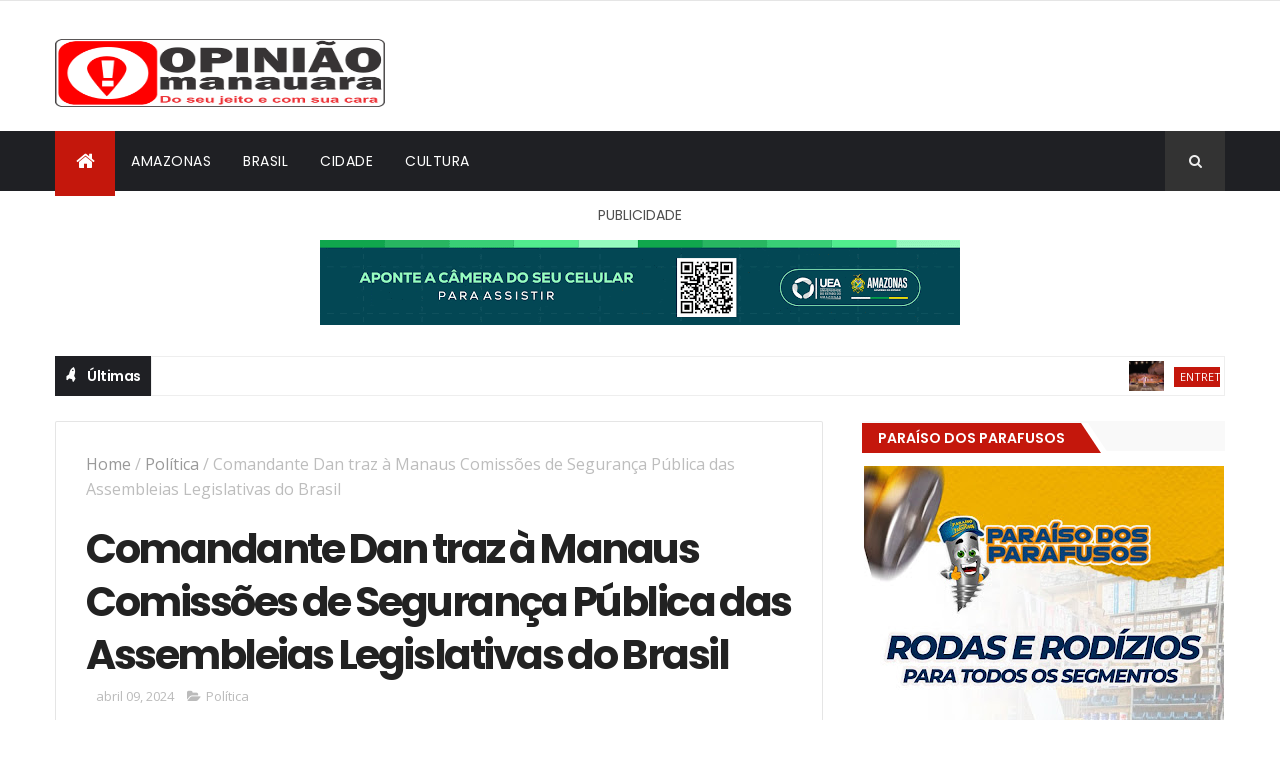

--- FILE ---
content_type: text/html; charset=utf-8
request_url: https://www.google.com/recaptcha/api2/aframe
body_size: 270
content:
<!DOCTYPE HTML><html><head><meta http-equiv="content-type" content="text/html; charset=UTF-8"></head><body><script nonce="4L98znMWR0uv_X-yZYy7IQ">/** Anti-fraud and anti-abuse applications only. See google.com/recaptcha */ try{var clients={'sodar':'https://pagead2.googlesyndication.com/pagead/sodar?'};window.addEventListener("message",function(a){try{if(a.source===window.parent){var b=JSON.parse(a.data);var c=clients[b['id']];if(c){var d=document.createElement('img');d.src=c+b['params']+'&rc='+(localStorage.getItem("rc::a")?sessionStorage.getItem("rc::b"):"");window.document.body.appendChild(d);sessionStorage.setItem("rc::e",parseInt(sessionStorage.getItem("rc::e")||0)+1);localStorage.setItem("rc::h",'1768713383155');}}}catch(b){}});window.parent.postMessage("_grecaptcha_ready", "*");}catch(b){}</script></body></html>

--- FILE ---
content_type: text/javascript; charset=UTF-8
request_url: https://www.opiniaomanauara.com.br/feeds/posts/default?alt=json-in-script&max-results=5&callback=jQuery111009368116831039222_1768713379285&_=1768713379286
body_size: 12443
content:
// API callback
jQuery111009368116831039222_1768713379285({"version":"1.0","encoding":"UTF-8","feed":{"xmlns":"http://www.w3.org/2005/Atom","xmlns$openSearch":"http://a9.com/-/spec/opensearchrss/1.0/","xmlns$blogger":"http://schemas.google.com/blogger/2008","xmlns$georss":"http://www.georss.org/georss","xmlns$gd":"http://schemas.google.com/g/2005","xmlns$thr":"http://purl.org/syndication/thread/1.0","id":{"$t":"tag:blogger.com,1999:blog-1247108939508361275"},"updated":{"$t":"2026-01-17T18:36:15.311-04:00"},"category":[{"term":"Polícia"},{"term":"Política"},{"term":"Brasil"},{"term":"Cidade"},{"term":"Cultura"},{"term":"entretenimento"},{"term":"Famosos"},{"term":"educação"},{"term":"Saúde"},{"term":"Manaus"},{"term":"Amazonas"},{"term":"Esporte"},{"term":"Politica"},{"term":"Serviço público"},{"term":"economia"},{"term":"Meio Ambiente"},{"term":"Justiça"},{"term":"Oportunidades"},{"term":"Serviço"},{"term":"Trânsito"},{"term":"Eventos"},{"term":"Interior"},{"term":"Prevenção"},{"term":"Obras"},{"term":"Policia"},{"term":"Internacional"},{"term":"Mundo"},{"term":"Saúde e Bem estar"},{"term":"Segurança Pública"},{"term":"Social"},{"term":"Fiscalização"},{"term":"Vacinação"},{"term":"Concurso"},{"term":"Infraestrutura\nManaus"},{"term":"Homenagem"},{"term":"Cotidiano"},{"term":"Educação\/"},{"term":"Tecnologia"},{"term":"Empreendedorismo"},{"term":"Infraestrutura"},{"term":"Curiosidade"},{"term":"Acidente de Trânsito"},{"term":"Bizarro"},{"term":"Consumidor"},{"term":"Turismo"},{"term":"Transparência"},{"term":"Solidariedade"},{"term":"Saude"},{"term":"Policía"},{"term":"Segurança"},{"term":"Ciência e tecnologia"},{"term":"Ação Social"},{"term":"Nota"},{"term":"Celebridades"},{"term":"Transporte"},{"term":"comportamento"},{"term":"Covid-19"},{"term":"Vida animal"},{"term":"Limpeza Pública"},{"term":"Habitação"},{"term":"Imunização"},{"term":"Transporte Público"},{"term":"Política habitacional"},{"term":"Eleições 2022"},{"term":"Artigos"},{"term":"Assistência Social"},{"term":"Carnaval"},{"term":"Comércio"},{"term":"Judiciário"},{"term":"Emprego"},{"term":"Agricultura"},{"term":"Cutura"},{"term":"Políti"},{"term":"Produção industrial"},{"term":"Bizzaro"},{"term":"Econômia"},{"term":"Inovação e Empreendedorismo"},{"term":"Polîcia"},{"term":"ESPECIAL PUBLICITÁRIO"},{"term":"Estiagem"},{"term":"Festival de Parintins 2025"},{"term":"Gastronomia"},{"term":"Produção Rural"},{"term":"Séries e Filmes"},{"term":"Transportes"},{"term":"Agropecuária"},{"term":"Planejamento Urbano"},{"term":"Saneamemto"},{"term":"Defesa Ciivil"},{"term":"Cidadania"},{"term":"Ciência"},{"term":"Saúde e beleza"},{"term":"Artigo"},{"term":"Culinária"},{"term":"Eleição 2022"},{"term":"Estágio"},{"term":"Lazer"},{"term":"inclusão"},{"term":"Energia"},{"term":"NOTA DE PESAR"},{"term":"Palestras"},{"term":"Planejamento"},{"term":"Transito"},{"term":"Conscientização"},{"term":"Parintins"},{"term":"Sustentabilidade"},{"term":"Transportes Rodoviários"},{"term":"Tributos"},{"term":"Comercio"},{"term":"Eleições Crea"},{"term":"Morte"},{"term":"Planejamento e Gestão"},{"term":"Tribunal de Contas"},{"term":"Aulas Remotas"},{"term":"Cultural"},{"term":"Qualificação"},{"term":"Saneamento"},{"term":"Violência"},{"term":"Campanha"},{"term":"Direitos Humanos"},{"term":"Festival de Parintins 2023"},{"term":"Finanças"},{"term":"Literatura"},{"term":"Nota Premiada"},{"term":"Pesquisa"},{"term":"Religião"},{"term":"Cidades"},{"term":"Comunicação"},{"term":"Desenvolvimento Regional"},{"term":"Exposição"},{"term":"Futebol"},{"term":"Geral"},{"term":"Gestão"},{"term":"Poder Legislativo"},{"term":"Reveillon"},{"term":"policial"},{"term":"Acidente"},{"term":"Alimentação"},{"term":"Comunidade"},{"term":"Desenvolvimento"},{"term":"Festival de Parintins 2024"},{"term":"Indústria"},{"term":"Limpeza"},{"term":"Mortes"},{"term":"Pandemia"},{"term":"Promoção"},{"term":"Semsa"},{"term":"Atendimento Comunitário"},{"term":"Conselho Tutelar"},{"term":"Corrupção"},{"term":"Econômica"},{"term":"Feira"},{"term":"Festival de Parintins"},{"term":"Modernização"},{"term":"Políticas"},{"term":"Polítu"},{"term":"Previdência"},{"term":"Pânico"},{"term":"Serviços"},{"term":"Sorteios"},{"term":"Vigilância Sanitária"},{"term":"Aposentados"},{"term":"Bolsa Universidade"},{"term":"Campanha Eleitoral 2022"},{"term":"Eleição"},{"term":"Eleição 2024"},{"term":"Estrutura"},{"term":"Feiras"},{"term":"Festival de Parintins 2022"},{"term":"Incêndio"},{"term":"Legislação"},{"term":"Leilão"},{"term":"Mineração"},{"term":"Mobilidade"},{"term":"Opinião"},{"term":"Prêmios"},{"term":"Reality"},{"term":"Trabalho"},{"term":"Trâns"},{"term":"cid"},{"term":"feiira"},{"term":"man"},{"term":"opo"},{"term":"proteção"},{"term":"0"},{"term":"Acessibilidade"},{"term":"Acidente naturais"},{"term":"Advocacia"},{"term":"Associação"},{"term":"Auxilio Emergencial"},{"term":"Baleado"},{"term":"Biotecnologia"},{"term":"Caridade"},{"term":"Ciências"},{"term":"Congresso"},{"term":"Corrida"},{"term":"Crianças e Adolescente"},{"term":"Dance"},{"term":"Defesa Animal"},{"term":"Desaparecidos"},{"term":"Desastre natural"},{"term":"Diversidade"},{"term":"Ed"},{"term":"Entidades de classe"},{"term":"Extrativismo"},{"term":"Fauna"},{"term":"Feira de Artesanato"},{"term":"Festival Gospel"},{"term":"Festival de Cirandas"},{"term":"Formento"},{"term":"Fraternidade"},{"term":"Governança"},{"term":"Higienização"},{"term":"Iml"},{"term":"Imposto de Renda"},{"term":"Imóveis"},{"term":"Imóvel"},{"term":"Indústria naval"},{"term":"Institucional"},{"term":"Investimento externo"},{"term":"Logistíca"},{"term":"Março Lilás"},{"term":"Merenda Escolar"},{"term":"Moda"},{"term":"Navegação"},{"term":"Negligência"},{"term":"Novelas"},{"term":"Opimião"},{"term":"Ordem"},{"term":"PROCON"},{"term":"Pokitica"},{"term":"Pol"},{"term":"Política social"},{"term":"Polîtica"},{"term":"Poolítica"},{"term":"Prosamin"},{"term":"Proteção Animal"},{"term":"Redes Sociais"},{"term":"Região Metropolitana"},{"term":"Sanitização"},{"term":"Sindical"},{"term":"Sistema Viário"},{"term":"Suframa"},{"term":"Teatro"},{"term":"Telecomunicações"},{"term":"Tradições"},{"term":"Treinamento"},{"term":"Urbanização"},{"term":"con"},{"term":"consu"},{"term":"cul"},{"term":"est"},{"term":"fam"},{"term":"mulher"},{"term":"projetos"},{"term":"saud"}],"title":{"type":"text","$t":"Opinião Manauara"},"subtitle":{"type":"html","$t":""},"link":[{"rel":"http://schemas.google.com/g/2005#feed","type":"application/atom+xml","href":"https:\/\/www.opiniaomanauara.com.br\/feeds\/posts\/default"},{"rel":"self","type":"application/atom+xml","href":"https:\/\/www.blogger.com\/feeds\/1247108939508361275\/posts\/default?alt=json-in-script\u0026max-results=5"},{"rel":"alternate","type":"text/html","href":"https:\/\/www.opiniaomanauara.com.br\/"},{"rel":"hub","href":"http://pubsubhubbub.appspot.com/"},{"rel":"next","type":"application/atom+xml","href":"https:\/\/www.blogger.com\/feeds\/1247108939508361275\/posts\/default?alt=json-in-script\u0026start-index=6\u0026max-results=5"}],"author":[{"name":{"$t":"opinião manauara"},"uri":{"$t":"http:\/\/www.blogger.com\/profile\/08039350423603668409"},"email":{"$t":"noreply@blogger.com"},"gd$image":{"rel":"http://schemas.google.com/g/2005#thumbnail","width":"16","height":"16","src":"https:\/\/img1.blogblog.com\/img\/b16-rounded.gif"}}],"generator":{"version":"7.00","uri":"http://www.blogger.com","$t":"Blogger"},"openSearch$totalResults":{"$t":"36264"},"openSearch$startIndex":{"$t":"1"},"openSearch$itemsPerPage":{"$t":"5"},"entry":[{"id":{"$t":"tag:blogger.com,1999:blog-1247108939508361275.post-1634923217870536858"},"published":{"$t":"2026-01-17T12:54:00.004-04:00"},"updated":{"$t":"2026-01-17T12:54:45.226-04:00"},"category":[{"scheme":"http://www.blogger.com/atom/ns#","term":"entretenimento"}],"title":{"type":"text","$t":"Banda do DJ Evandro Jr 2026: Programação com mais de 30 artistas no campo da Arena da Amazônia"},"content":{"type":"html","$t":"\u003Cdiv style=\"background-color: #faf8ff; font-family: sans-serif; font-size: 12.8px;\"\u003E\u003Ch3 style=\"text-align: center;\"\u003E\u003Ci style=\"font-family: verdana, sans-serif; font-size: large;\"\u003EA festa abre a temporada de Carnaval neste sábado, das 16h às 6h, com entrada gratuita\u003C\/i\u003E\u003C\/h3\u003E\u003Cdiv class=\"separator\" style=\"clear: both; text-align: center;\"\u003E\u003Ca href=\"https:\/\/blogger.googleusercontent.com\/img\/b\/R29vZ2xl\/AVvXsEiWud6DcvBberX29CMtBrSUOM4JAaYBplENeb5CzcoNgkoTy4dIFRXi-91QNasNPKfOn6yr4OSEdBO4lmQb6D7RoXAXTTR6A84O6pa_wneU20-5ZgNMeqlzJjXY6wLCvAhV6G8gUG1Pov6_YenDgPYGZJXD2K4v0Yuanbaf8azojrFfm9u1MOo8d5P51nLD\/s7121\/1000635910.jpg\" imageanchor=\"1\" style=\"margin-left: 1em; margin-right: 1em;\"\u003E\u003Cimg border=\"0\" data-original-height=\"4748\" data-original-width=\"7121\" height=\"266\" src=\"https:\/\/blogger.googleusercontent.com\/img\/b\/R29vZ2xl\/AVvXsEiWud6DcvBberX29CMtBrSUOM4JAaYBplENeb5CzcoNgkoTy4dIFRXi-91QNasNPKfOn6yr4OSEdBO4lmQb6D7RoXAXTTR6A84O6pa_wneU20-5ZgNMeqlzJjXY6wLCvAhV6G8gUG1Pov6_YenDgPYGZJXD2K4v0Yuanbaf8azojrFfm9u1MOo8d5P51nLD\/w400-h266\/1000635910.jpg\" width=\"400\" \/\u003E\u003C\/a\u003E\u003C\/div\u003E\u003Cbr \/\u003E\u003Cspan style=\"font-family: verdana, sans-serif; font-size: medium;\"\u003E\u003Cbr \/\u003EA Banda do DJ Evandro Jr. 2026 acontece neste sábado (17\/01), das 16h às 6h, e abre a temporada de Carnaval, com mais de 30 artistas numa programação de 14 horas, no campo da Arena da Amazônia. A entrada é gratuita.\u003Cbr \/\u003E\u003Cbr \/\u003EÉ a primeira vez que a banda das bandas ocupa o campo da Arena da Amazônia, um dos principais equipamentos multiuso do estado que recebe shows nacionais e internacionais, eventos esportivos e grandes celebrações públicas.\u003Cbr \/\u003E\u003Cbr \/\u003E“\u003Cb\u003E\u003Ci\u003EJá fizemos edições em todo pódio da arena e agora vamos para o campo, com acesso também à primeira arquibancada, totalmente de graça\u003C\/i\u003E\u003C\/b\u003E”, destaca Evandro Jr.\u003Cbr \/\u003E\u003Cbr \/\u003E“São mais de 30 atrações numa megaestrutura, em um palco de 40 metros, som e iluminação com profissionais de primeira linha para valorizar os nossos artistas locais e oferecer para o público que nos acompanha uma apresentação especial em todos os gêneros”, pontua o idealizador do evento.\u003Cbr \/\u003E\u003Cbr \/\u003EOs portões abrem às 16h e a primeira atração traz representantes do pé-de-serra: Afonso Cearense, Xandinho, Watyla Melo e Alessandro Lima.\u003Cbr \/\u003E\u003Cbr \/\u003EEm seguida, às 18h, o Ases do Pagode recebe Rogerinho da Bahia, Claudia Trindade e a bateria da Banda do Boulevard, com 100 integrantes, para uma homenagem a Paulo Onça, compositor de clássicos como \"Feitio de Paixão\", sucesso com Jorge Aragão; e \"Cartilha de Amor\", que ganhou o Brasil com o grupo Exaltasamba, entre outros sambas.\u003Cbr \/\u003E\u003Cbr \/\u003EMárcio Ciganno com Jyou Guerra, John Veiga e Daniel Trindade trazem o sertanejo para festa às 20h; e Vanessa Auzier com Thaís Sampaio, Denis Salvador e Junior Original no axé e swingueira sobem ao palco às 22h.\u003Cbr \/\u003E\u003Cbr \/\u003EO show do DJ Evandro Jr \u0026amp; Banda está marcado para meia-noite, com a gravação do Audiovisual Mix do cantor, que vai ter feat com Leninha Salvador e participação do Duo Bumbá, com Prince do Caprichoso, Leonardo Castelo e os bois Caprichoso e Garantido.\u003Cbr \/\u003E\u003Cbr \/\u003EUendel Pinheiro, Mikael, Sonatinha e Kelton Piloto vem com o repertório de pagode às 2h; e tem 100% Abusado \u0026amp; Meu Xodó no forró funk a partir das 4h. Os DJs Pach, Tixa, Bess Baze, Looa, Félix Morais e Rafa Militão vão comandar a música eletrônica entre 17h30 e 3h30.\u003Cbr \/\u003E\u003Cbr \/\u003E“\u003Cb\u003E\u003Ci\u003EQuando os DJs entrarem, vai mudar todo cenário e a Arena da Amazônia vai se transformar numa boate, um verdadeiro festival de música eletrônica\u003C\/i\u003E\u003C\/b\u003E”, afirma \u0026nbsp;Evandro Jr.\u003Cbr \/\u003E\u003Cbr \/\u003E\u003Cb\u003EReferência\u003C\/b\u003E\u003Cbr \/\u003E\u003Cbr \/\u003EA Banda do DJ Evandro Jr. se consolidou como uma das maiores festas de pré-carnaval de Manaus. Realizada desde 2002, o evento beneficia, todos os anos, mais de 100 artistas, entre músicos, dançarinos, cantores, DJs e apresentadores, além de contar com uma produção que gera centenas de postos de emprego e renda.\u003Cbr \/\u003E\u003Cbr \/\u003ENesses 24 anos, mais de 350 mil pessoas curtiram o evento. Desde 2019 a festa acontece na Arena da Amazônia, com acesso gratuito.\u003C\/span\u003E\u003C\/div\u003E\u003Cdiv style=\"background-color: #faf8ff; font-family: sans-serif; font-size: 12.8px;\"\u003E\u003Cspan style=\"font-family: verdana, sans-serif; font-size: medium;\"\u003E\u003Cbr \/\u003E\u003Cbr \/\u003E\u003Cb\u003EÁrea VIP Open Bar\u003C\/b\u003E\u003Cbr \/\u003E\u003Cbr \/\u003E\u003Cbr \/\u003EA banda das bandas vai ter Área VIP Open Bar, espaço privilegiado para 500 pessoas, com tirolesa, bebida liberada (cerveja Brahma,Skol Beats, água e refrigerante) das 16h às 6h, abadá exclusivo, copo personalizado e brindes.\u003Cbr \/\u003E\u003Cbr \/\u003E\u003C\/span\u003E\u003Cspan style=\"font-family: verdana, sans-serif; font-size: medium;\"\u003EOs ingressos estão à venda a R$ 150 (meia-entrada) na Botecaria, no Centro Cultural dos Povos da Amazônia, até 15h deste sábado.\u003Cbr \/\u003E\u003Cbr \/\u003EA partir das 16h, os bilhetes só estarão disponíveis na portaria da Arena da Amazônia, entrada pela Constantino Nery.\u003Cbr \/\u003E\u003C\/span\u003E\u003C\/div\u003E\u003Cdiv style=\"background-color: #faf8ff; font-family: sans-serif; font-size: 12.8px;\"\u003E\u003Cspan style=\"font-family: verdana, sans-serif; font-size: medium;\"\u003E\u003Cbr \/\u003E\u003C\/span\u003E\u003C\/div\u003E\u003Cdiv style=\"background-color: #faf8ff; font-family: sans-serif; font-size: 12.8px;\"\u003E\u003Cspan style=\"font-family: verdana, sans-serif; font-size: medium;\"\u003E\u003Cb\u003EFOTOS:\u003C\/b\u003E\u0026nbsp;Arquivo\/DJ Evandro Jr.\u003Cbr \/\u003E\u003C\/span\u003E\u003C\/div\u003E"},"link":[{"rel":"replies","type":"application/atom+xml","href":"https:\/\/www.opiniaomanauara.com.br\/feeds\/1634923217870536858\/comments\/default","title":"Postar comentários"},{"rel":"replies","type":"text/html","href":"https:\/\/www.opiniaomanauara.com.br\/2026\/01\/banda-do-dj-evandro-jr-2026-programacao.html#comment-form","title":"0 Comentários"},{"rel":"edit","type":"application/atom+xml","href":"https:\/\/www.blogger.com\/feeds\/1247108939508361275\/posts\/default\/1634923217870536858"},{"rel":"self","type":"application/atom+xml","href":"https:\/\/www.blogger.com\/feeds\/1247108939508361275\/posts\/default\/1634923217870536858"},{"rel":"alternate","type":"text/html","href":"https:\/\/www.opiniaomanauara.com.br\/2026\/01\/banda-do-dj-evandro-jr-2026-programacao.html","title":"Banda do DJ Evandro Jr 2026: Programação com mais de 30 artistas no campo da Arena da Amazônia"}],"author":[{"name":{"$t":"opinião manauara"},"uri":{"$t":"http:\/\/www.blogger.com\/profile\/08039350423603668409"},"email":{"$t":"noreply@blogger.com"},"gd$image":{"rel":"http://schemas.google.com/g/2005#thumbnail","width":"16","height":"16","src":"https:\/\/img1.blogblog.com\/img\/b16-rounded.gif"}}],"media$thumbnail":{"xmlns$media":"http://search.yahoo.com/mrss/","url":"https:\/\/blogger.googleusercontent.com\/img\/b\/R29vZ2xl\/AVvXsEiWud6DcvBberX29CMtBrSUOM4JAaYBplENeb5CzcoNgkoTy4dIFRXi-91QNasNPKfOn6yr4OSEdBO4lmQb6D7RoXAXTTR6A84O6pa_wneU20-5ZgNMeqlzJjXY6wLCvAhV6G8gUG1Pov6_YenDgPYGZJXD2K4v0Yuanbaf8azojrFfm9u1MOo8d5P51nLD\/s72-w400-h266-c\/1000635910.jpg","height":"72","width":"72"},"thr$total":{"$t":"0"}},{"id":{"$t":"tag:blogger.com,1999:blog-1247108939508361275.post-1373975392560087607"},"published":{"$t":"2026-01-17T12:29:00.004-04:00"},"updated":{"$t":"2026-01-17T12:29:52.097-04:00"},"category":[{"scheme":"http://www.blogger.com/atom/ns#","term":"entretenimento"}],"title":{"type":"text","$t":"Parque Aquático do Sesc reabre neste domingo (18)"},"content":{"type":"html","$t":"\u003Cp style=\"text-align: justify;\"\u003E\u003Cspan style=\"font-family: helvetica; font-size: large;\"\u003E\u003Cbr \/\u003E\u003C\/span\u003E\u003C\/p\u003E\u003Cdiv class=\"separator\" style=\"clear: both; text-align: justify;\"\u003E\u003Ca href=\"https:\/\/blogger.googleusercontent.com\/img\/b\/R29vZ2xl\/AVvXsEg47ybiHJ7OMojk9IOP-FFr4qVD_fEGdn2M79H8bu7OT5Ow5ekbVpYAITbv_IRnC879PlpAg1tVpe17ECRRyQ29y_2LRqceWd30bCZTuqIv3ikl7LytgFHcHQ4bWbm3gJfte6PVWo9zjIQmApS-rseISuFgkUiXS84I5GwVmCSBFF6QY4cJ6jPmdYbhlnJ7\/s1600\/dbb1a267-46a4-4bb5-84f3-652ee4fad07d.jpeg\" imageanchor=\"1\" style=\"margin-left: 1em; margin-right: 1em;\"\u003E\u003Cspan style=\"font-family: helvetica; font-size: large;\"\u003E\u003Cimg border=\"0\" data-original-height=\"1066\" data-original-width=\"1600\" height=\"266\" src=\"https:\/\/blogger.googleusercontent.com\/img\/b\/R29vZ2xl\/AVvXsEg47ybiHJ7OMojk9IOP-FFr4qVD_fEGdn2M79H8bu7OT5Ow5ekbVpYAITbv_IRnC879PlpAg1tVpe17ECRRyQ29y_2LRqceWd30bCZTuqIv3ikl7LytgFHcHQ4bWbm3gJfte6PVWo9zjIQmApS-rseISuFgkUiXS84I5GwVmCSBFF6QY4cJ6jPmdYbhlnJ7\/w400-h266\/dbb1a267-46a4-4bb5-84f3-652ee4fad07d.jpeg\" width=\"400\" \/\u003E\u003C\/span\u003E\u003C\/a\u003E\u003C\/div\u003E\u003Cspan style=\"font-family: helvetica; font-size: large;\"\u003E\u003Cdiv style=\"text-align: justify;\"\u003E\u003Cbr \/\u003E\u003C\/div\u003E\u003C\/span\u003E\u003Cp style=\"text-align: justify;\"\u003E\u003Cspan style=\"font-family: helvetica; font-size: large;\"\u003E\u003Cbr \/\u003E\u003C\/span\u003E\u003C\/p\u003E\u003Cp style=\"text-align: justify;\"\u003E\u003Cspan style=\"font-family: helvetica; font-size: large;\"\u003EO Sesc Amazonas reabre ao público o Parque Aquático neste domingo (18), após recesso, com funcionamento das 8h às 17h. Localizado na Avenida Constantinopla, nº 288, bairro Alvorada, o espaço é uma opção de lazer para toda a família. Em 2025, o parque recebeu mais de 15 mil visitantes.\u003C\/span\u003E\u003C\/p\u003E\u003Cp style=\"text-align: justify;\"\u003E\u003Cspan style=\"font-family: helvetica; font-size: large;\"\u003E\u003Cbr \/\u003E\u003C\/span\u003E\u003C\/p\u003E\u003Cp style=\"text-align: justify;\"\u003E\u003Cspan style=\"font-family: helvetica; font-size: large;\"\u003EO local conta com piscinas adulto e infantil, hidromassagem, quadra de areia, mesas de jogos, restaurante e estacionamento amplo, oferecendo conforto e estrutura ao público.\u003C\/span\u003E\u003C\/p\u003E\u003Cp style=\"text-align: justify;\"\u003E\u003Cspan style=\"font-family: helvetica; font-size: large;\"\u003E\u003Cbr \/\u003E\u003C\/span\u003E\u003C\/p\u003E\u003Cp style=\"text-align: justify;\"\u003E\u003Cspan style=\"font-family: helvetica; font-size: large;\"\u003EO acesso é feito por meio da compra de pulseira na Central de Relacionamento da unidade. Para trabalhadores do comércio, o valor é de R$ 11, com o mesmo valor para dependentes a partir de 11 anos. Já para dependentes de 4 a 10 anos, o valor é de R$ 5. Para os demais usuários, os valores variam conforme a categoria.\u003C\/span\u003E\u003C\/p\u003E\u003Cp style=\"text-align: justify;\"\u003E\u003Cspan style=\"font-family: helvetica; font-size: large;\"\u003E\u003Cbr \/\u003E\u003C\/span\u003E\u003C\/p\u003E\u003Cp style=\"text-align: justify;\"\u003E\u003Cspan style=\"font-family: helvetica; font-size: large;\"\u003EQuem ainda não possui a credencial Sesc pode emitir o documento nas Centrais de Relacionamento das unidades Centro, Alvorada e Cidade Nova de segunda a sexta-feira. Trabalhadores do comércio de bens, serviços e turismo podem solicitar gratuitamente o cartão virtual pelo WhatsApp (92) 98415-6294.\u003C\/span\u003E\u003C\/p\u003E\u003Cp style=\"text-align: justify;\"\u003E\u003Cspan style=\"font-family: helvetica; font-size: large;\"\u003E\u003Cbr \/\u003E\u003C\/span\u003E\u003C\/p\u003E\u003Cp style=\"text-align: justify;\"\u003E\u003Cspan style=\"font-family: helvetica; font-size: large;\"\u003EAlém do parque aquático, que funcionará aos domingos e feriados, o Sesc Amazonas oferece serviços nas áreas de saúde, educação, cultura, assistência e lazer. Mais informações estão disponíveis no site www.sesc-am.com.br.\u0026nbsp;\u003C\/span\u003E\u003C\/p\u003E\u003Cp style=\"text-align: justify;\"\u003E\u003Cspan style=\"font-family: helvetica; font-size: large;\"\u003E\u003Cbr \/\u003E\u003C\/span\u003E\u003C\/p\u003E\u003Cp style=\"text-align: justify;\"\u003E\u003Cspan style=\"font-family: helvetica; font-size: large;\"\u003ETexto e fotos: Assessoria de Comunicação do Sesc Amazona\u003C\/span\u003E\u003Cspan style=\"font-family: helvetica; font-size: medium;\"\u003Es\u003C\/span\u003E\u003C\/p\u003E"},"link":[{"rel":"replies","type":"application/atom+xml","href":"https:\/\/www.opiniaomanauara.com.br\/feeds\/1373975392560087607\/comments\/default","title":"Postar comentários"},{"rel":"replies","type":"text/html","href":"https:\/\/www.opiniaomanauara.com.br\/2026\/01\/parque-aquatico-do-sesc-reabre-neste.html#comment-form","title":"0 Comentários"},{"rel":"edit","type":"application/atom+xml","href":"https:\/\/www.blogger.com\/feeds\/1247108939508361275\/posts\/default\/1373975392560087607"},{"rel":"self","type":"application/atom+xml","href":"https:\/\/www.blogger.com\/feeds\/1247108939508361275\/posts\/default\/1373975392560087607"},{"rel":"alternate","type":"text/html","href":"https:\/\/www.opiniaomanauara.com.br\/2026\/01\/parque-aquatico-do-sesc-reabre-neste.html","title":"Parque Aquático do Sesc reabre neste domingo (18)"}],"author":[{"name":{"$t":"Nathalia Barroso"},"uri":{"$t":"http:\/\/www.blogger.com\/profile\/01357491555584796925"},"email":{"$t":"noreply@blogger.com"},"gd$image":{"rel":"http://schemas.google.com/g/2005#thumbnail","width":"16","height":"16","src":"https:\/\/img1.blogblog.com\/img\/b16-rounded.gif"}}],"media$thumbnail":{"xmlns$media":"http://search.yahoo.com/mrss/","url":"https:\/\/blogger.googleusercontent.com\/img\/b\/R29vZ2xl\/AVvXsEg47ybiHJ7OMojk9IOP-FFr4qVD_fEGdn2M79H8bu7OT5Ow5ekbVpYAITbv_IRnC879PlpAg1tVpe17ECRRyQ29y_2LRqceWd30bCZTuqIv3ikl7LytgFHcHQ4bWbm3gJfte6PVWo9zjIQmApS-rseISuFgkUiXS84I5GwVmCSBFF6QY4cJ6jPmdYbhlnJ7\/s72-w400-h266-c\/dbb1a267-46a4-4bb5-84f3-652ee4fad07d.jpeg","height":"72","width":"72"},"thr$total":{"$t":"0"}},{"id":{"$t":"tag:blogger.com,1999:blog-1247108939508361275.post-9199492389282201223"},"published":{"$t":"2026-01-17T11:42:00.004-04:00"},"updated":{"$t":"2026-01-17T11:42:48.339-04:00"},"category":[{"scheme":"http://www.blogger.com/atom/ns#","term":"Polícia"}],"title":{"type":"text","$t":"Em 24 horas, PC-AM prende pai pelo crime de maus-tratos a filha, em Tapauá"},"content":{"type":"html","$t":"\u003Cp style=\"text-align: justify;\"\u003E\u003Cb\u003E\u003Cspan style=\"font-family: helvetica; font-size: medium;\"\u003EEquipe policial teve conhecimento de um vídeo que circulava nas redes sociais, onde aparece a criança sendo agredida\u003C\/span\u003E\u003C\/b\u003E\u003C\/p\u003E\u003Cp style=\"text-align: justify;\"\u003E\u003Cb\u003E\u003Cspan style=\"font-family: helvetica; font-size: large;\"\u003E\u003Cbr \/\u003E\u003C\/span\u003E\u003C\/b\u003E\u003C\/p\u003E\u003Cdiv class=\"separator\" style=\"clear: both; text-align: justify;\"\u003E\u003Ca href=\"https:\/\/blogger.googleusercontent.com\/img\/b\/R29vZ2xl\/AVvXsEiY44h9-mmNqnLLJgXzscgC5Fh5PiC6cS0aFbjXzujDKD1QhICHg5eQgHXXdS9efyg6S2QQG3ZpNtIe4IcQkFmRBRHs37sXKg-wIZ_A_hbPEeiz1CKcg7AbjrZcjG8bdBm2xKeYywFxJZ9YTIhvznRMkpu_DHnXwu0jFFKOpvuqXRZmKxGWXBJ09mE6pfG_\/s1600\/b412c42b-5a9c-4560-8b75-a177a7b4522a.jpeg\" imageanchor=\"1\" style=\"margin-left: 1em; margin-right: 1em;\"\u003E\u003Cspan style=\"font-family: helvetica; font-size: large;\"\u003E\u003Cimg border=\"0\" data-original-height=\"1600\" data-original-width=\"902\" height=\"400\" src=\"https:\/\/blogger.googleusercontent.com\/img\/b\/R29vZ2xl\/AVvXsEiY44h9-mmNqnLLJgXzscgC5Fh5PiC6cS0aFbjXzujDKD1QhICHg5eQgHXXdS9efyg6S2QQG3ZpNtIe4IcQkFmRBRHs37sXKg-wIZ_A_hbPEeiz1CKcg7AbjrZcjG8bdBm2xKeYywFxJZ9YTIhvznRMkpu_DHnXwu0jFFKOpvuqXRZmKxGWXBJ09mE6pfG_\/w225-h400\/b412c42b-5a9c-4560-8b75-a177a7b4522a.jpeg\" width=\"225\" \/\u003E\u003C\/span\u003E\u003C\/a\u003E\u003C\/div\u003E\u003Cspan style=\"font-family: helvetica; font-size: large;\"\u003E\u003Cdiv style=\"text-align: justify;\"\u003E\u003Cbr \/\u003E\u003C\/div\u003E\u003C\/span\u003E\u003Cp style=\"text-align: justify;\"\u003E\u003Cspan style=\"font-family: helvetica; font-size: large;\"\u003E\u003Cbr \/\u003E\u003C\/span\u003E\u003C\/p\u003E\u003Cp style=\"text-align: justify;\"\u003E\u003Cspan style=\"font-family: helvetica; font-size: large;\"\u003EA Polícia Civil do Amazonas (PC-AM), por meio da 64ª Delegacia Interativa de Polícia (DIP) de Tapauá (a 449 quilômetros de Manaus), cumpriu, nesta sexta-feira (16\/01), mandado de prisão preventiva de um homem de 34 anos, pelo crime de maus tratos contra sua filha, de 8 anos. O crime aconteceu em dezembro de 2025, no bairro Açaí, naquele município.\u003C\/span\u003E\u003C\/p\u003E\u003Cp style=\"text-align: justify;\"\u003E\u003Cspan style=\"font-family: helvetica; font-size: large;\"\u003E\u003Cbr \/\u003E\u003C\/span\u003E\u003C\/p\u003E\u003Cp style=\"text-align: justify;\"\u003E\u003Cspan style=\"font-family: helvetica; font-size: large;\"\u003EDe acordo com o delegado Vinícius Darrieux, as diligências iniciaram após a equipe policial ter o conhecimento de um vídeo que circulava nas redes sociais, onde aparece a criança sendo agredida pelo pai.\u003C\/span\u003E\u003C\/p\u003E\u003Cp style=\"text-align: justify;\"\u003E\u003Cspan style=\"font-family: helvetica; font-size: large;\"\u003E\u003Cbr \/\u003E\u003C\/span\u003E\u003C\/p\u003E\u003Cp style=\"text-align: justify;\"\u003E\u003Cspan style=\"font-family: helvetica; font-size: large;\"\u003E“Esse vídeo foi repassado para nossa equipe por meio de uma rede de apoio assistencial da família. No vídeo foi possível averiguar que o homem desferiu vários golpes com pedaços de madeira na menina”, relatou o delegado.\u003C\/span\u003E\u003C\/p\u003E\u003Cp style=\"text-align: justify;\"\u003E\u003Cspan style=\"font-family: helvetica; font-size: large;\"\u003E\u003Cbr \/\u003E\u003C\/span\u003E\u003C\/p\u003E\u003Cp style=\"text-align: justify;\"\u003E\u003Cspan style=\"font-family: helvetica; font-size: large;\"\u003ECom base nos fatos, foi representado ao Poder Judiciário pela prisão preventiva do indivíduo, tendo a ordem judicial sido devidamente decretada e cumprida.\u003C\/span\u003E\u003C\/p\u003E\u003Cp style=\"text-align: justify;\"\u003E\u003Cspan style=\"font-family: helvetica; font-size: large;\"\u003E\u003Cbr \/\u003E\u003C\/span\u003E\u003C\/p\u003E\u003Cp style=\"text-align: justify;\"\u003E\u003Cb\u003E\u003Cspan style=\"font-family: helvetica; font-size: large;\"\u003EProcedimentos\u003C\/span\u003E\u003C\/b\u003E\u003C\/p\u003E\u003Cp style=\"text-align: justify;\"\u003E\u003Cspan style=\"font-family: helvetica; font-size: large;\"\u003E\u003Cbr \/\u003E\u003C\/span\u003E\u003C\/p\u003E\u003Cp style=\"text-align: justify;\"\u003E\u003Cspan style=\"font-family: helvetica; font-size: large;\"\u003EO homem irá responder pelo crime de maus tratos e ficará à disposição da Justiça.\u003C\/span\u003E\u003C\/p\u003E\u003Cp style=\"text-align: justify;\"\u003E\u003Cspan style=\"font-family: helvetica; font-size: large;\"\u003E\u003Cbr \/\u003E\u003C\/span\u003E\u003C\/p\u003E\u003Cp style=\"text-align: justify;\"\u003E\u003Cspan style=\"font-family: helvetica; font-size: large;\"\u003E*FOTOS:* Divulgação\/PC-AM.\u003C\/span\u003E\u003C\/p\u003E"},"link":[{"rel":"replies","type":"application/atom+xml","href":"https:\/\/www.opiniaomanauara.com.br\/feeds\/9199492389282201223\/comments\/default","title":"Postar comentários"},{"rel":"replies","type":"text/html","href":"https:\/\/www.opiniaomanauara.com.br\/2026\/01\/em-24-horas-pc-am-prende-pai-pelo-crime.html#comment-form","title":"0 Comentários"},{"rel":"edit","type":"application/atom+xml","href":"https:\/\/www.blogger.com\/feeds\/1247108939508361275\/posts\/default\/9199492389282201223"},{"rel":"self","type":"application/atom+xml","href":"https:\/\/www.blogger.com\/feeds\/1247108939508361275\/posts\/default\/9199492389282201223"},{"rel":"alternate","type":"text/html","href":"https:\/\/www.opiniaomanauara.com.br\/2026\/01\/em-24-horas-pc-am-prende-pai-pelo-crime.html","title":"Em 24 horas, PC-AM prende pai pelo crime de maus-tratos a filha, em Tapauá"}],"author":[{"name":{"$t":"Nathalia Barroso"},"uri":{"$t":"http:\/\/www.blogger.com\/profile\/01357491555584796925"},"email":{"$t":"noreply@blogger.com"},"gd$image":{"rel":"http://schemas.google.com/g/2005#thumbnail","width":"16","height":"16","src":"https:\/\/img1.blogblog.com\/img\/b16-rounded.gif"}}],"media$thumbnail":{"xmlns$media":"http://search.yahoo.com/mrss/","url":"https:\/\/blogger.googleusercontent.com\/img\/b\/R29vZ2xl\/AVvXsEiY44h9-mmNqnLLJgXzscgC5Fh5PiC6cS0aFbjXzujDKD1QhICHg5eQgHXXdS9efyg6S2QQG3ZpNtIe4IcQkFmRBRHs37sXKg-wIZ_A_hbPEeiz1CKcg7AbjrZcjG8bdBm2xKeYywFxJZ9YTIhvznRMkpu_DHnXwu0jFFKOpvuqXRZmKxGWXBJ09mE6pfG_\/s72-w225-h400-c\/b412c42b-5a9c-4560-8b75-a177a7b4522a.jpeg","height":"72","width":"72"},"thr$total":{"$t":"0"}},{"id":{"$t":"tag:blogger.com,1999:blog-1247108939508361275.post-4935750604165645495"},"published":{"$t":"2026-01-17T10:29:00.002-04:00"},"updated":{"$t":"2026-01-17T10:29:48.486-04:00"},"category":[{"scheme":"http://www.blogger.com/atom/ns#","term":"Educação\/"}],"title":{"type":"text","$t":"Marco histórico no ensino jurídico: UEA inicia primeiro doutorado em Direito Ambiental do Amazonas"},"content":{"type":"html","$t":"\u003Ch3 style=\"text-align: left;\"\u003E\u003Cb\u003ENa primeira turma foram selecionados 15 doutorandos\u003C\/b\u003E\u003C\/h3\u003E\u003Cdiv class=\"separator\" style=\"clear: both; text-align: center;\"\u003E\u003Ca href=\"https:\/\/blogger.googleusercontent.com\/img\/b\/R29vZ2xl\/AVvXsEhBHDj1pq6uhrq2PxgfmXqSMnXRjxyj_o02PWd0qT8mHtwK4pLTrZfkU_GUhk8YMgDfXKXiNuX0Q_hjI8bGOMfTbBncpVk-2D-KroodjV8B9eE3nA-Z6_0nVRoGl7VnS7QTgzP4aRAtGpoy64tjlxM8vJRfp8OSCLxPsFUqaYsFzNpOWsEWbu_7OOwAWkOF\/s2560\/IMG-20260117-WA0008.jpg\" imageanchor=\"1\" style=\"margin-left: 1em; margin-right: 1em;\"\u003E\u003Cimg border=\"0\" data-original-height=\"1706\" data-original-width=\"2560\" height=\"266\" src=\"https:\/\/blogger.googleusercontent.com\/img\/b\/R29vZ2xl\/AVvXsEhBHDj1pq6uhrq2PxgfmXqSMnXRjxyj_o02PWd0qT8mHtwK4pLTrZfkU_GUhk8YMgDfXKXiNuX0Q_hjI8bGOMfTbBncpVk-2D-KroodjV8B9eE3nA-Z6_0nVRoGl7VnS7QTgzP4aRAtGpoy64tjlxM8vJRfp8OSCLxPsFUqaYsFzNpOWsEWbu_7OOwAWkOF\/w400-h266\/IMG-20260117-WA0008.jpg\" width=\"400\" \/\u003E\u003C\/a\u003E\u003C\/div\u003E\u003Cp\u003E\u003Cbr \/\u003E\u003C\/p\u003E\u003Cp\u003EEm um marco histórico para o ensino jurídico, a Universidade do Estado do Amazonas (UEA) realizou, nesta quinta-feira (15\/1), na Escola de Direito (ED), a aula magna do Programa de Pós-Graduação em Direito Ambiental (PPGDA), o primeiro doutorado em Direito Ambiental do Amazonas. O início das atividades reuniu docentes, discentes e convidados e teve como destaque a palestra de abertura, com o tema “O impacto e a relevância social da pesquisa em Direito”.\u003C\/p\u003E\u003Cp\u003E\u003Cbr \/\u003E\u003C\/p\u003E\u003Cp\u003ENa primeira turma foram selecionados 15 doutorandos, em um processo seletivo que registrou 98 candidatos. A elevada procura pelo programa evidenciou o interesse da comunidade acadêmica por uma formação doutoral inédita e pelo fortalecimento da produção científica na área jurídica. Reconhecido pela Coordenação de Aperfeiçoamento de Pessoal de Nível Superior (Capes), o doutorado tem como foco a formação de pesquisadores e profissionais altamente qualificados para atuação acadêmica, institucional e técnica, com atenção especial às demandas socioambientais amazônicas. Do total de vagas, 10 foram destinadas à ampla concorrência e cinco às ações afirmativas.\u003C\/p\u003E\u003Cp\u003E\u003Cbr \/\u003E\u003C\/p\u003E\u003Cp\u003EO doutorado foi estruturado a partir da identificação de uma lacuna na oferta de formação doutoral em Direito na Amazônia Ocidental. Historicamente, a inexistência desse nível de formação na região exigiu que pesquisadores buscassem titulação em outras unidades da federação. A criação do curso decorre do amadurecimento acadêmico do PPGDA, que, após alcançar Nota 4 na avaliação da Capes, apresentou proposta de doutorado com caráter inédito e interdisciplinar.\u003C\/p\u003E\u003Cp\u003E\u003Cbr \/\u003E\u003C\/p\u003E\u003Cp\u003EA vice-reitora, Prof.ª Dra. Kátia Couceiro, representando o reitor da UEA, Prof. Dr. André Zogahib, parabenizou a equipe responsável pela implantação do doutorado e destacou o significado da conquista para a instituição e para o estado.\u003C\/p\u003E\u003Cdiv class=\"separator\" style=\"clear: both; text-align: center;\"\u003E\u003Ca href=\"https:\/\/blogger.googleusercontent.com\/img\/b\/R29vZ2xl\/AVvXsEj4RDD-h2m4d2pP1XAeftNOfV_jnGSf_GCZ-CWoNjU6wDskbi3fjyrijYHHebkMMYZuAEdfT3U-rqxXd1LtMC1ANxxBNgPe3YGuJoN3yDlaiHLT6ZQqQCfa8xWUPsIsn8fCxnQEN3sKaClRMsHEEHlU9jcl3-tlfQ818vGny7cMTLwW31EOcHPvMtwaggRh\/s2560\/IMG-20260117-WA0006.jpg\" imageanchor=\"1\" style=\"margin-left: 1em; margin-right: 1em;\"\u003E\u003Cimg border=\"0\" data-original-height=\"1706\" data-original-width=\"2560\" height=\"266\" src=\"https:\/\/blogger.googleusercontent.com\/img\/b\/R29vZ2xl\/AVvXsEj4RDD-h2m4d2pP1XAeftNOfV_jnGSf_GCZ-CWoNjU6wDskbi3fjyrijYHHebkMMYZuAEdfT3U-rqxXd1LtMC1ANxxBNgPe3YGuJoN3yDlaiHLT6ZQqQCfa8xWUPsIsn8fCxnQEN3sKaClRMsHEEHlU9jcl3-tlfQ818vGny7cMTLwW31EOcHPvMtwaggRh\/w400-h266\/IMG-20260117-WA0006.jpg\" width=\"400\" \/\u003E\u003C\/a\u003E\u003C\/div\u003E\u003Cp\u003E\u003Cbr \/\u003E\u003C\/p\u003E\u003Cp\u003E“\u003Cb\u003E\u003Ci\u003EEste é um momento de festa e de muita alegria. Acompanhar a trajetória deste programa nos enche de orgulho. Quero fazer um agradecimento especial ao professor Roberto Mubarac, pelo trabalho árduo, pela dedicação e pela coragem de olhar para esse desafio com compromisso e responsabilidade em prol da nossa universidade. Os resultados vieram, e hoje celebramos essa conquista. O doutorado é um sonho para muitos de nós, e sabemos da carga e da responsabilidade que ele representa. Tenho acompanhado o esforço de toda a equipe e tenho certeza de que esse trabalho renderá frutos importantes para a UEA, para o Amazonas e, possivelmente, para todo o país. Este doutorado tem um sabor especial de vitória e de conquista. Parabéns aos doutorandos, parabéns à equipe do PPGDA e vida longa à Universidade do Estado do Amazonas, que completa 25 anos de história, luta e realizações\u003C\/i\u003E\u003C\/b\u003E”, disse.\u003C\/p\u003E\u003Cp\u003E\u003Cbr \/\u003E\u003C\/p\u003E\u003Cp\u003EO pró-reitor de Pesquisa e Pós-Graduação da UEA, Prof. Dr. Roberto Mubarac, ressaltou os resultados expressivos da universidade na Avaliação Quadrienal da Capes e o papel da instituição na produção científica e na formação de quadros qualificados para a região.\u003C\/p\u003E\u003Cp\u003E\u003Cbr \/\u003E\u003C\/p\u003E\u003Cp\u003E“\u003Cb\u003E\u003Ci\u003EA resposta que demos a todos os desafios que enfrentamos foi a construção de uma universidade forte, pujante e cada vez mais consolidada. Isso se reflete nos resultados divulgados recentemente pela Capes, quando a UEA obteve um dos melhores desempenhos do país. Esses resultados demonstram que a UEA sabe fazer ciência, tem compromisso com a formação de pessoas e com a produção de um conhecimento comprometido com a Amazônia, com seus povos tradicionais e com uma ciência humana, responsável e socialmente referenciada\u003C\/i\u003E\u003C\/b\u003E”, destacou.\u003C\/p\u003E\u003Cp\u003E\u003Cbr \/\u003E\u003C\/p\u003E\u003Cp\u003EO Programa de Pós-Graduação em Direito Ambiental da UEA desenvolve suas atividades a partir de uma perspectiva interdisciplinar, com linhas de pesquisa voltadas à Conservação dos Recursos Naturais e Desenvolvimento Sustentável e ao Direito da Sociobiodiversidade. A proposta acadêmica busca responder às demandas regionais relacionadas à gestão ambiental, ao uso sustentável dos recursos naturais, à proteção da biodiversidade e aos direitos das populações tradicionais, articulando ensino, pesquisa e produção científica em nível de doutorado.\u003C\/p\u003E\u003Cp\u003E\u003Cbr \/\u003E\u003C\/p\u003E\u003Cp\u003EA coordenadora do programa, Prof.ª Dra. Gláucia Ribeiro, destacou o trabalho coletivo que viabilizou a implantação do doutorado e a responsabilidade acadêmica assumida pela primeira turma.\u003C\/p\u003E\u003Cp\u003E\u003Cbr \/\u003E\u003C\/p\u003E\u003Cp\u003E“\u003Cb\u003E\u003Ci\u003ETemos uma equipe composta por professores aos quais agradecemos imensamente por todo o trabalho realizado e pela dedicação em nos acompanhar neste caminho que, a partir de hoje, iremos trilhar com muito estudo, compromisso acadêmico e uma formação de qualidade. Essa conquista representa a força do Direito no Amazonas e, com muita alegria, os 15 doutorandos aprovados assumem conosco a responsabilidade de escrever essa história\u003C\/i\u003E\u003C\/b\u003E”, afirmou.\u2028\u2028A Prof.ª Ma. Marta Moura, uma das doutorandas aprovadas no programa, destacou a importância da conquista para a trajetória pessoal e para o fortalecimento da formação acadêmica na região, além da expectativa em relação ao início do curso.\u0026nbsp;\u003C\/p\u003E\u003Cp\u003E\u003Cbr \/\u003E\u003C\/p\u003E\u003Cp\u003E“\u003Cb\u003E\u003Ci\u003ESer aprovada no doutorado em Direito Ambiental da Universidade do Estado do Amazonas é uma vitória muito grande, não apenas no âmbito pessoal, mas também coletiva. Trata-se de um curso muito esperado para a nossa região, que reflete a relevância das questões ambientais e climáticas para o nosso estado. Vivenciamos hoje a aula magna com grandes expectativas, aguardando as diretrizes do curso e já projetando um futuro promissor. A formação de doutores aqui no Amazonas permitirá que profissionais altamente capacitados contribuam diretamente com a gestão de políticas públicas, com a elaboração de projetos e com ações que possam transformar a nossa realidade e o nosso futuro\u003C\/i\u003E\u003C\/b\u003E”, concluiu.\u003C\/p\u003E\u003Cp\u003E\u003Cbr \/\u003E\u003C\/p\u003E\u003Cp\u003E\u003Cb\u003EO legado e o pioneirismo do PPGDA\u003C\/b\u003E\u003C\/p\u003E\u003Cp\u003E\u003Cbr \/\u003E\u003C\/p\u003E\u003Cp\u003EO Programa de Pós-Graduação em Direito Ambiental da Universidade do Estado do Amazonas (PPGDA\/UEA) consolidou-se como uma referência histórica na educação jurídica brasileira. Criado em 2001, o programa alcançou um marco nacional ao tornar-se o primeiro Mestrado em Direito Ambiental do Brasil reconhecido pela Coordenação de Aperfeiçoamento de Pessoal de Nível Superior (Capes).\u003C\/p\u003E\u003Cp\u003E\u003Cbr \/\u003E\u003C\/p\u003E\u003Cp\u003EAo longo de 24 anos de trajetória, o PPGDA titulou 317 mestres, desempenhando papel estratégico na qualificação do corpo docente de praticamente todas as faculdades de Direito do Amazonas e de instituições da região Norte. Essa atuação contribuiu de forma decisiva para o fortalecimento do ensino jurídico, da pesquisa científica e da produção de conhecimento voltado às especificidades socioambientais amazônicas.\u003C\/p\u003E\u003Cp\u003E\u003Cbr \/\u003E\u003C\/p\u003E\u003Cp\u003ECom uma proposta acadêmica consolidada e reconhecida nacionalmente, o programa ampliou sua inserção científica e institucional, tornando-se referência na formação de pesquisadores e na articulação entre Direito, meio ambiente e desenvolvimento regional, culminando na implantação do doutorado e na expansão da pós-graduação stricto sensu em Direito no estado.\u003C\/p\u003E"},"link":[{"rel":"replies","type":"application/atom+xml","href":"https:\/\/www.opiniaomanauara.com.br\/feeds\/4935750604165645495\/comments\/default","title":"Postar comentários"},{"rel":"replies","type":"text/html","href":"https:\/\/www.opiniaomanauara.com.br\/2026\/01\/marco-historico-no-ensino-juridico-uea_17.html#comment-form","title":"0 Comentários"},{"rel":"edit","type":"application/atom+xml","href":"https:\/\/www.blogger.com\/feeds\/1247108939508361275\/posts\/default\/4935750604165645495"},{"rel":"self","type":"application/atom+xml","href":"https:\/\/www.blogger.com\/feeds\/1247108939508361275\/posts\/default\/4935750604165645495"},{"rel":"alternate","type":"text/html","href":"https:\/\/www.opiniaomanauara.com.br\/2026\/01\/marco-historico-no-ensino-juridico-uea_17.html","title":"Marco histórico no ensino jurídico: UEA inicia primeiro doutorado em Direito Ambiental do Amazonas"}],"author":[{"name":{"$t":"opinião manauara"},"uri":{"$t":"http:\/\/www.blogger.com\/profile\/08039350423603668409"},"email":{"$t":"noreply@blogger.com"},"gd$image":{"rel":"http://schemas.google.com/g/2005#thumbnail","width":"16","height":"16","src":"https:\/\/img1.blogblog.com\/img\/b16-rounded.gif"}}],"media$thumbnail":{"xmlns$media":"http://search.yahoo.com/mrss/","url":"https:\/\/blogger.googleusercontent.com\/img\/b\/R29vZ2xl\/AVvXsEhBHDj1pq6uhrq2PxgfmXqSMnXRjxyj_o02PWd0qT8mHtwK4pLTrZfkU_GUhk8YMgDfXKXiNuX0Q_hjI8bGOMfTbBncpVk-2D-KroodjV8B9eE3nA-Z6_0nVRoGl7VnS7QTgzP4aRAtGpoy64tjlxM8vJRfp8OSCLxPsFUqaYsFzNpOWsEWbu_7OOwAWkOF\/s72-w400-h266-c\/IMG-20260117-WA0008.jpg","height":"72","width":"72"},"thr$total":{"$t":"0"}},{"id":{"$t":"tag:blogger.com,1999:blog-1247108939508361275.post-3843378255780990097"},"published":{"$t":"2026-01-17T10:09:00.003-04:00"},"updated":{"$t":"2026-01-17T10:10:06.568-04:00"},"category":[{"scheme":"http://www.blogger.com/atom/ns#","term":"Polícia"}],"title":{"type":"text","$t":"Presidente de escola de samba é detido suspeito de agredir ex-esposa em Manaus e liberado após pagar fiança"},"content":{"type":"html","$t":"\u003Cp class=\"p1\" style=\"-webkit-text-size-adjust: auto; font-feature-settings: normal; font-kerning: auto; font-optical-sizing: auto; font-size-adjust: none; font-variant-alternates: normal; font-variant-east-asian: normal; font-variant-ligatures: normal; font-variant-numeric: normal; font-variant-position: normal; font-variation-settings: normal; font-width: normal; line-height: normal; margin: 0px; text-align: justify;\"\u003E\u003Cb\u003E\u003Cspan style=\"font-family: helvetica; font-size: medium;\"\u003ECleildo Barroso, conhecido como “Caçula”, de 34 anos, foi autuado em flagrante por violência doméstica contra a ex-esposa, a passista Marryeth Figueiredo, de 29 anos. Vítima relatou caso nas redes sociais.\u003C\/span\u003E\u003C\/b\u003E\u003C\/p\u003E\u003Cp class=\"p2\" style=\"-webkit-text-size-adjust: auto; font-feature-settings: normal; font-kerning: auto; font-optical-sizing: auto; font-size-adjust: none; font-variant-alternates: normal; font-variant-east-asian: normal; font-variant-ligatures: normal; font-variant-numeric: normal; font-variant-position: normal; font-variation-settings: normal; font-width: normal; line-height: normal; margin: 0px; min-height: 22px; text-align: justify;\"\u003E\u003Cspan style=\"font-family: helvetica; font-size: large;\"\u003E\u003Cspan class=\"s1\"\u003E\u003C\/span\u003E\u003C\/span\u003E\u003C\/p\u003E\u003Cp class=\"p2\" style=\"-webkit-text-size-adjust: auto; font-feature-settings: normal; font-kerning: auto; font-optical-sizing: auto; font-size-adjust: none; font-variant-alternates: normal; font-variant-east-asian: normal; font-variant-ligatures: normal; font-variant-numeric: normal; font-variant-position: normal; font-variation-settings: normal; font-width: normal; line-height: normal; margin: 0px; min-height: 22px; text-align: justify;\"\u003E\u003Cspan style=\"font-family: helvetica; font-size: large;\"\u003E\u003Cspan class=\"s1\"\u003E\u003C\/span\u003E\u003Cbr \/\u003E\u003C\/span\u003E\u003C\/p\u003E\u003Cp class=\"p2\" style=\"-webkit-text-size-adjust: auto; font-feature-settings: normal; font-kerning: auto; font-optical-sizing: auto; font-size-adjust: none; font-variant-alternates: normal; font-variant-east-asian: normal; font-variant-ligatures: normal; font-variant-numeric: normal; font-variant-position: normal; font-variation-settings: normal; font-width: normal; line-height: normal; margin: 0px; min-height: 22px; text-align: justify;\"\u003E\u003Cspan style=\"font-family: helvetica; font-size: large;\"\u003E\u003Cbr \/\u003E\u003C\/span\u003E\u003C\/p\u003E\u003Cdiv class=\"separator\" style=\"clear: both; text-align: justify;\"\u003E\u003Ca href=\"https:\/\/blogger.googleusercontent.com\/img\/b\/R29vZ2xl\/AVvXsEhzYqD0dUKeidUlOWes5O46AA5ntdDN1NcRawKm-b1pbssT5Z-GkDPEUU0vX_oJUyzEiByh5VwcvXYHWy2wfOCj190JhzlX73m8cWwA8tflPqmZnPQWPLX8jv-4yHO5VchBPJyz7cukDBP_GDK5mwfJYrZ_xP8C07A65rHSOc8XKw379REDRkG9itgyWhG3\/s1000\/IMG_2203.jpeg\" imageanchor=\"1\" style=\"margin-left: 1em; margin-right: 1em;\"\u003E\u003Cspan style=\"font-family: helvetica; font-size: large;\"\u003E\u003Cimg border=\"0\" data-original-height=\"935\" data-original-width=\"1000\" height=\"374\" src=\"https:\/\/blogger.googleusercontent.com\/img\/b\/R29vZ2xl\/AVvXsEhzYqD0dUKeidUlOWes5O46AA5ntdDN1NcRawKm-b1pbssT5Z-GkDPEUU0vX_oJUyzEiByh5VwcvXYHWy2wfOCj190JhzlX73m8cWwA8tflPqmZnPQWPLX8jv-4yHO5VchBPJyz7cukDBP_GDK5mwfJYrZ_xP8C07A65rHSOc8XKw379REDRkG9itgyWhG3\/w400-h374\/IMG_2203.jpeg\" width=\"400\" \/\u003E\u003C\/span\u003E\u003C\/a\u003E\u003C\/div\u003E\u003Cspan style=\"font-family: helvetica; font-size: large;\"\u003E\u003Cdiv style=\"text-align: justify;\"\u003E\u003Cbr \/\u003E\u003C\/div\u003E\u003C\/span\u003E\u003Cp class=\"p2\" style=\"-webkit-text-size-adjust: auto; font-feature-settings: normal; font-kerning: auto; font-optical-sizing: auto; font-size-adjust: none; font-variant-alternates: normal; font-variant-east-asian: normal; font-variant-ligatures: normal; font-variant-numeric: normal; font-variant-position: normal; font-variation-settings: normal; font-width: normal; line-height: normal; margin: 0px; min-height: 22px; text-align: justify;\"\u003E\u003Cspan style=\"font-family: helvetica; font-size: large;\"\u003E\u003Cbr \/\u003E\u003C\/span\u003E\u003C\/p\u003E\u003Cp class=\"p2\" style=\"-webkit-text-size-adjust: auto; font-feature-settings: normal; font-kerning: auto; font-optical-sizing: auto; font-size-adjust: none; font-variant-alternates: normal; font-variant-east-asian: normal; font-variant-ligatures: normal; font-variant-numeric: normal; font-variant-position: normal; font-variation-settings: normal; font-width: normal; line-height: normal; margin: 0px; min-height: 22px; text-align: justify;\"\u003E\u003Cspan style=\"font-family: helvetica; font-size: large;\"\u003E\u003Cbr \/\u003E\u003C\/span\u003E\u003C\/p\u003E\u003Cp class=\"p1\" style=\"-webkit-text-size-adjust: auto; font-feature-settings: normal; font-kerning: auto; font-optical-sizing: auto; font-size-adjust: none; font-variant-alternates: normal; font-variant-east-asian: normal; font-variant-ligatures: normal; font-variant-numeric: normal; font-variant-position: normal; font-variation-settings: normal; font-width: normal; line-height: normal; margin: 0px; text-align: justify;\"\u003E\u003Cspan class=\"s1\"\u003E\u003Cspan style=\"font-family: helvetica; font-size: large;\"\u003EO presidente da escola de samba A Grande Família, Cleildo Barroso, conhecido como “Caçula”, de 34 anos, foi detido na madrugada desta sexta-feira (16), em Manaus, suspeito de agredir e ameaçar a ex-esposa, a passista Marryeth Figueiredo, de 29 anos. Ele foi conduzido à Delegacia Especializada em Crimes Contra a Mulher (DECCM), autuado em flagrante por violência doméstica e liberado após o pagamento de fiança.\u0026nbsp;\u003C\/span\u003E\u003C\/span\u003E\u003C\/p\u003E\u003Cp class=\"p2\" style=\"-webkit-text-size-adjust: auto; font-feature-settings: normal; font-kerning: auto; font-optical-sizing: auto; font-size-adjust: none; font-variant-alternates: normal; font-variant-east-asian: normal; font-variant-ligatures: normal; font-variant-numeric: normal; font-variant-position: normal; font-variation-settings: normal; font-width: normal; line-height: normal; margin: 0px; min-height: 22px; text-align: justify;\"\u003E\u003Cspan style=\"font-family: helvetica; font-size: large;\"\u003E\u003Cspan class=\"s1\"\u003E\u003C\/span\u003E\u003Cbr \/\u003E\u003C\/span\u003E\u003C\/p\u003E\u003Cp class=\"p1\" style=\"-webkit-text-size-adjust: auto; font-feature-settings: normal; font-kerning: auto; font-optical-sizing: auto; font-size-adjust: none; font-variant-alternates: normal; font-variant-east-asian: normal; font-variant-ligatures: normal; font-variant-numeric: normal; font-variant-position: normal; font-variation-settings: normal; font-width: normal; line-height: normal; margin: 0px; text-align: justify;\"\u003E\u003Cspan class=\"s1\"\u003E\u003Cspan style=\"font-family: helvetica; font-size: large;\"\u003ESegundo relato da vítima nas redes sociais após o ocorrido, as agressões teriam sido motivadas por ciúmes, após o suspeito encontrar mensagens antigas no celular dela. Marryeth afirmou que foi agredida com tapas dentro de um carro e, em seguida, na residência do ex-marido, onde foi derrubada no chão e ameaçada de morte.\u0026nbsp;\u003C\/span\u003E\u003C\/span\u003E\u003C\/p\u003E\u003Cp class=\"p2\" style=\"-webkit-text-size-adjust: auto; font-feature-settings: normal; font-kerning: auto; font-optical-sizing: auto; font-size-adjust: none; font-variant-alternates: normal; font-variant-east-asian: normal; font-variant-ligatures: normal; font-variant-numeric: normal; font-variant-position: normal; font-variation-settings: normal; font-width: normal; line-height: normal; margin: 0px; min-height: 22px; text-align: justify;\"\u003E\u003Cspan style=\"font-family: helvetica; font-size: large;\"\u003E\u003Cspan class=\"s1\"\u003E\u003C\/span\u003E\u003Cbr \/\u003E\u003C\/span\u003E\u003C\/p\u003E\u003Cp class=\"p1\" style=\"-webkit-text-size-adjust: auto; font-feature-settings: normal; font-kerning: auto; font-optical-sizing: auto; font-size-adjust: none; font-variant-alternates: normal; font-variant-east-asian: normal; font-variant-ligatures: normal; font-variant-numeric: normal; font-variant-position: normal; font-variation-settings: normal; font-width: normal; line-height: normal; margin: 0px; text-align: justify;\"\u003E\u003Cspan class=\"s1\"\u003E\u003Cspan style=\"font-family: helvetica; font-size: large;\"\u003E\"Nada justifica agressão. Nada. Ninguém tem o direito de bater em nenhuma mulher\", disse a vítima nas rede\u003C\/span\u003E\u003C\/span\u003E\u003C\/p\u003E\u003Cp class=\"p2\" style=\"-webkit-text-size-adjust: auto; font-feature-settings: normal; font-kerning: auto; font-optical-sizing: auto; font-size-adjust: none; font-variant-alternates: normal; font-variant-east-asian: normal; font-variant-ligatures: normal; font-variant-numeric: normal; font-variant-position: normal; font-variation-settings: normal; font-width: normal; line-height: normal; margin: 0px; min-height: 22px; text-align: justify;\"\u003E\u003Cspan style=\"font-family: helvetica; font-size: large;\"\u003E\u003Cspan class=\"s1\"\u003E\u003C\/span\u003E\u003Cbr \/\u003E\u003C\/span\u003E\u003C\/p\u003E\u003Cp class=\"p1\" style=\"-webkit-text-size-adjust: auto; font-feature-settings: normal; font-kerning: auto; font-optical-sizing: auto; font-size-adjust: none; font-variant-alternates: normal; font-variant-east-asian: normal; font-variant-ligatures: normal; font-variant-numeric: normal; font-variant-position: normal; font-variation-settings: normal; font-width: normal; line-height: normal; margin: 0px; text-align: justify;\"\u003E\u003Cspan class=\"s1\"\u003E\u003Cspan style=\"font-family: helvetica; font-size: large;\"\u003EAinda de acordo com o depoimento, a mulher relatou que foi intimidada com uma faca e conseguiu escapar ao pedir socorro. Vizinhos ouviram os gritos e acionaram a Polícia Militar.\u0026nbsp;\u003C\/span\u003E\u003C\/span\u003E\u003C\/p\u003E\u003Cp class=\"p2\" style=\"-webkit-text-size-adjust: auto; font-feature-settings: normal; font-kerning: auto; font-optical-sizing: auto; font-size-adjust: none; font-variant-alternates: normal; font-variant-east-asian: normal; font-variant-ligatures: normal; font-variant-numeric: normal; font-variant-position: normal; font-variation-settings: normal; font-width: normal; line-height: normal; margin: 0px; min-height: 22px; text-align: justify;\"\u003E\u003Cspan style=\"font-family: helvetica; font-size: large;\"\u003E\u003Cspan class=\"s1\"\u003E\u003C\/span\u003E\u003Cbr \/\u003E\u003C\/span\u003E\u003C\/p\u003E\u003Cp class=\"p1\" style=\"-webkit-text-size-adjust: auto; font-feature-settings: normal; font-kerning: auto; font-optical-sizing: auto; font-size-adjust: none; font-variant-alternates: normal; font-variant-east-asian: normal; font-variant-ligatures: normal; font-variant-numeric: normal; font-variant-position: normal; font-variation-settings: normal; font-width: normal; line-height: normal; margin: 0px; text-align: justify;\"\u003E\u003Cspan class=\"s1\"\u003E\u003Cspan style=\"font-family: helvetica; font-size: large;\"\u003EApós ser liberada, Marryeth utilizou as redes sociais para relatar o episódio e divulgou vídeos e mensagens sobre o caso. Ela também afirmou que Cleildo teria histórico de agressões contra outras mulheres.\u003C\/span\u003E\u003C\/span\u003E\u003C\/p\u003E\u003Cp class=\"p2\" style=\"-webkit-text-size-adjust: auto; font-feature-settings: normal; font-kerning: auto; font-optical-sizing: auto; font-size-adjust: none; font-variant-alternates: normal; font-variant-east-asian: normal; font-variant-ligatures: normal; font-variant-numeric: normal; font-variant-position: normal; font-variation-settings: normal; font-width: normal; line-height: normal; margin: 0px; min-height: 22px; text-align: justify;\"\u003E\u003Cspan style=\"font-family: helvetica; font-size: large;\"\u003E\u003Cspan class=\"s1\"\u003E\u003C\/span\u003E\u003Cbr \/\u003E\u003C\/span\u003E\u003C\/p\u003E\u003Cp class=\"p1\" style=\"-webkit-text-size-adjust: auto; font-feature-settings: normal; font-kerning: auto; font-optical-sizing: auto; font-size-adjust: none; font-variant-alternates: normal; font-variant-east-asian: normal; font-variant-ligatures: normal; font-variant-numeric: normal; font-variant-position: normal; font-variation-settings: normal; font-width: normal; line-height: normal; margin: 0px; text-align: justify;\"\u003E\u003Cspan class=\"s1\"\u003E\u003Cspan style=\"font-family: helvetica; font-size: large;\"\u003EO que dizem as defesas\u003C\/span\u003E\u003C\/span\u003E\u003C\/p\u003E\u003Cp class=\"p2\" style=\"-webkit-text-size-adjust: auto; font-feature-settings: normal; font-kerning: auto; font-optical-sizing: auto; font-size-adjust: none; font-variant-alternates: normal; font-variant-east-asian: normal; font-variant-ligatures: normal; font-variant-numeric: normal; font-variant-position: normal; font-variation-settings: normal; font-width: normal; line-height: normal; margin: 0px; min-height: 22px; text-align: justify;\"\u003E\u003Cspan style=\"font-family: helvetica; font-size: large;\"\u003E\u003Cspan class=\"s1\"\u003E\u003C\/span\u003E\u003Cbr \/\u003E\u003C\/span\u003E\u003C\/p\u003E\u003Cp class=\"p1\" style=\"-webkit-text-size-adjust: auto; font-feature-settings: normal; font-kerning: auto; font-optical-sizing: auto; font-size-adjust: none; font-variant-alternates: normal; font-variant-east-asian: normal; font-variant-ligatures: normal; font-variant-numeric: normal; font-variant-position: normal; font-variation-settings: normal; font-width: normal; line-height: normal; margin: 0px; text-align: justify;\"\u003E\u003Cspan class=\"s1\"\u003E\u003Cspan style=\"font-family: helvetica; font-size: large;\"\u003EA defesa da vítima informou que considera a soltura inadequada e que irá solicitar ao Ministério Público do Amazonas (MPAM) a adoção de medidas protetivas de urgência, além do pedido de prisão preventiva do investigado.\u0026nbsp;\u003C\/span\u003E\u003C\/span\u003E\u003C\/p\u003E\u003Cp class=\"p2\" style=\"-webkit-text-size-adjust: auto; font-feature-settings: normal; font-kerning: auto; font-optical-sizing: auto; font-size-adjust: none; font-variant-alternates: normal; font-variant-east-asian: normal; font-variant-ligatures: normal; font-variant-numeric: normal; font-variant-position: normal; font-variation-settings: normal; font-width: normal; line-height: normal; margin: 0px; min-height: 22px; text-align: justify;\"\u003E\u003Cspan style=\"font-family: helvetica; font-size: large;\"\u003E\u003Cspan class=\"s1\"\u003E\u003C\/span\u003E\u003Cbr \/\u003E\u003C\/span\u003E\u003C\/p\u003E\u003Cp class=\"p1\" style=\"-webkit-text-size-adjust: auto; font-feature-settings: normal; font-kerning: auto; font-optical-sizing: auto; font-size-adjust: none; font-variant-alternates: normal; font-variant-east-asian: normal; font-variant-ligatures: normal; font-variant-numeric: normal; font-variant-position: normal; font-variation-settings: normal; font-width: normal; line-height: normal; margin: 0px; text-align: justify;\"\u003E\u003Cspan class=\"s1\"\u003E\u003Cspan style=\"font-family: helvetica; font-size: large;\"\u003EEm nota, a defesa de Cleildo Barroso afirmou que ele foi conduzido à Delegacia da Mulher na madrugada desta sexta-feira, onde cumpriu os procedimentos legais e colaborou com o trabalho policial. Segundo o comunicado, o dirigente já se encontra em casa, junto aos familiares, e seguirá com sua rotina habitual.\u0026nbsp;\u003C\/span\u003E\u003C\/span\u003E\u003C\/p\u003E\u003Cp class=\"p2\" style=\"-webkit-text-size-adjust: auto; font-feature-settings: normal; font-kerning: auto; font-optical-sizing: auto; font-size-adjust: none; font-variant-alternates: normal; font-variant-east-asian: normal; font-variant-ligatures: normal; font-variant-numeric: normal; font-variant-position: normal; font-variation-settings: normal; font-width: normal; line-height: normal; margin: 0px; min-height: 22px; text-align: justify;\"\u003E\u003Cspan style=\"font-family: helvetica; font-size: large;\"\u003E\u003Cspan class=\"s1\"\u003E\u003C\/span\u003E\u003Cbr \/\u003E\u003C\/span\u003E\u003C\/p\u003E\u003Cp class=\"p1\" style=\"-webkit-text-size-adjust: auto; font-feature-settings: normal; font-kerning: auto; font-optical-sizing: auto; font-size-adjust: none; font-variant-alternates: normal; font-variant-east-asian: normal; font-variant-ligatures: normal; font-variant-numeric: normal; font-variant-position: normal; font-variation-settings: normal; font-width: normal; line-height: normal; margin: 0px; text-align: justify;\"\u003E\u003Cspan class=\"s1\"\u003E\u003Cspan style=\"font-family: helvetica; font-size: large;\"\u003EA defesa de Barroso afirmou ainda que o caso deve ser tratado com discrição e cautela, por se tratar de uma \"situação de natureza íntima e pessoal\". O texto também destaca que o episódio não tem qualquer relação com o cargo ocupado por Cleildo na escola de samba A Grande Família.\u0026nbsp;\u003C\/span\u003E\u003C\/span\u003E\u003C\/p\u003E\u003Cp class=\"p2\" style=\"-webkit-text-size-adjust: auto; font-feature-settings: normal; font-kerning: auto; font-optical-sizing: auto; font-size-adjust: none; font-variant-alternates: normal; font-variant-east-asian: normal; font-variant-ligatures: normal; font-variant-numeric: normal; font-variant-position: normal; font-variation-settings: normal; font-width: normal; line-height: normal; margin: 0px; min-height: 22px; text-align: justify;\"\u003E\u003Cspan style=\"font-family: helvetica; font-size: large;\"\u003E\u003Cspan class=\"s1\"\u003E\u003C\/span\u003E\u003Cbr \/\u003E\u003C\/span\u003E\u003C\/p\u003E\u003Cp class=\"p1\" style=\"-webkit-text-size-adjust: auto; font-feature-settings: normal; font-kerning: auto; font-optical-sizing: auto; font-size-adjust: none; font-variant-alternates: normal; font-variant-east-asian: normal; font-variant-ligatures: normal; font-variant-numeric: normal; font-variant-position: normal; font-variation-settings: normal; font-width: normal; line-height: normal; margin: 0px; text-align: justify;\"\u003E\u003Cspan class=\"s1\"\u003E\u003Cspan style=\"font-family: helvetica; font-size: large;\"\u003EPor fim, a defesa informou que todas as medidas legais cabíveis estão sendo adotadas e que esta será a única manifestação pública sobre o caso, ressaltando que eventuais esclarecimentos adicionais serão prestados apenas às autoridades competentes.\u003C\/span\u003E\u003C\/span\u003E\u003C\/p\u003E\u003Cp class=\"p2\" style=\"-webkit-text-size-adjust: auto; font-feature-settings: normal; font-kerning: auto; font-optical-sizing: auto; font-size-adjust: none; font-variant-alternates: normal; font-variant-east-asian: normal; font-variant-ligatures: normal; font-variant-numeric: normal; font-variant-position: normal; font-variation-settings: normal; font-width: normal; line-height: normal; margin: 0px; min-height: 22px; text-align: justify;\"\u003E\u003Cspan style=\"font-family: helvetica; font-size: large;\"\u003E\u003Cspan class=\"s1\"\u003E\u003C\/span\u003E\u003Cbr \/\u003E\u003C\/span\u003E\u003C\/p\u003E\u003Cp class=\"p2\" style=\"-webkit-text-size-adjust: auto; font-feature-settings: normal; font-kerning: auto; font-optical-sizing: auto; font-size-adjust: none; font-variant-alternates: normal; font-variant-east-asian: normal; font-variant-ligatures: normal; font-variant-numeric: normal; font-variant-position: normal; font-variation-settings: normal; font-width: normal; line-height: normal; margin: 0px; min-height: 22px; text-align: justify;\"\u003E\u003Cspan style=\"font-family: helvetica; font-size: large;\"\u003E\u003Cspan class=\"s1\"\u003E\u003C\/span\u003E\u003Cbr \/\u003E\u003C\/span\u003E\u003C\/p\u003E\u003Cp class=\"p1\" style=\"-webkit-text-size-adjust: auto; font-feature-settings: normal; font-kerning: auto; font-optical-sizing: auto; font-size-adjust: none; font-variant-alternates: normal; font-variant-east-asian: normal; font-variant-ligatures: normal; font-variant-numeric: normal; font-variant-position: normal; font-variation-settings: normal; font-width: normal; line-height: normal; margin: 0px; text-align: justify;\"\u003E\u003Cspan class=\"s1\"\u003E\u003Cspan style=\"font-family: helvetica; font-size: large;\"\u003EFonte: G1 AM\u003C\/span\u003E\u003C\/span\u003E\u003C\/p\u003E"},"link":[{"rel":"replies","type":"application/atom+xml","href":"https:\/\/www.opiniaomanauara.com.br\/feeds\/3843378255780990097\/comments\/default","title":"Postar comentários"},{"rel":"replies","type":"text/html","href":"https:\/\/www.opiniaomanauara.com.br\/2026\/01\/presidente-de-escola-de-samba-e-detido.html#comment-form","title":"0 Comentários"},{"rel":"edit","type":"application/atom+xml","href":"https:\/\/www.blogger.com\/feeds\/1247108939508361275\/posts\/default\/3843378255780990097"},{"rel":"self","type":"application/atom+xml","href":"https:\/\/www.blogger.com\/feeds\/1247108939508361275\/posts\/default\/3843378255780990097"},{"rel":"alternate","type":"text/html","href":"https:\/\/www.opiniaomanauara.com.br\/2026\/01\/presidente-de-escola-de-samba-e-detido.html","title":"Presidente de escola de samba é detido suspeito de agredir ex-esposa em Manaus e liberado após pagar fiança"}],"author":[{"name":{"$t":"Nathalia Barroso"},"uri":{"$t":"http:\/\/www.blogger.com\/profile\/01357491555584796925"},"email":{"$t":"noreply@blogger.com"},"gd$image":{"rel":"http://schemas.google.com/g/2005#thumbnail","width":"16","height":"16","src":"https:\/\/img1.blogblog.com\/img\/b16-rounded.gif"}}],"media$thumbnail":{"xmlns$media":"http://search.yahoo.com/mrss/","url":"https:\/\/blogger.googleusercontent.com\/img\/b\/R29vZ2xl\/AVvXsEhzYqD0dUKeidUlOWes5O46AA5ntdDN1NcRawKm-b1pbssT5Z-GkDPEUU0vX_oJUyzEiByh5VwcvXYHWy2wfOCj190JhzlX73m8cWwA8tflPqmZnPQWPLX8jv-4yHO5VchBPJyz7cukDBP_GDK5mwfJYrZ_xP8C07A65rHSOc8XKw379REDRkG9itgyWhG3\/s72-w400-h374-c\/IMG_2203.jpeg","height":"72","width":"72"},"thr$total":{"$t":"0"}}]}});

--- FILE ---
content_type: text/javascript; charset=UTF-8
request_url: https://www.opiniaomanauara.com.br/feeds/posts/default/-/Pol%C3%ADtica?alt=json-in-script&max-results=3&callback=jQuery111009368116831039222_1768713379287&_=1768713379288
body_size: 7282
content:
// API callback
jQuery111009368116831039222_1768713379287({"version":"1.0","encoding":"UTF-8","feed":{"xmlns":"http://www.w3.org/2005/Atom","xmlns$openSearch":"http://a9.com/-/spec/opensearchrss/1.0/","xmlns$blogger":"http://schemas.google.com/blogger/2008","xmlns$georss":"http://www.georss.org/georss","xmlns$gd":"http://schemas.google.com/g/2005","xmlns$thr":"http://purl.org/syndication/thread/1.0","id":{"$t":"tag:blogger.com,1999:blog-1247108939508361275"},"updated":{"$t":"2026-01-17T18:36:15.311-04:00"},"category":[{"term":"Polícia"},{"term":"Política"},{"term":"Brasil"},{"term":"Cidade"},{"term":"Cultura"},{"term":"entretenimento"},{"term":"Famosos"},{"term":"educação"},{"term":"Saúde"},{"term":"Manaus"},{"term":"Amazonas"},{"term":"Esporte"},{"term":"Politica"},{"term":"Serviço público"},{"term":"economia"},{"term":"Meio Ambiente"},{"term":"Justiça"},{"term":"Oportunidades"},{"term":"Serviço"},{"term":"Trânsito"},{"term":"Eventos"},{"term":"Interior"},{"term":"Prevenção"},{"term":"Obras"},{"term":"Policia"},{"term":"Internacional"},{"term":"Mundo"},{"term":"Saúde e Bem estar"},{"term":"Segurança Pública"},{"term":"Social"},{"term":"Fiscalização"},{"term":"Vacinação"},{"term":"Concurso"},{"term":"Infraestrutura\nManaus"},{"term":"Homenagem"},{"term":"Cotidiano"},{"term":"Educação\/"},{"term":"Tecnologia"},{"term":"Empreendedorismo"},{"term":"Infraestrutura"},{"term":"Curiosidade"},{"term":"Acidente de Trânsito"},{"term":"Bizarro"},{"term":"Consumidor"},{"term":"Turismo"},{"term":"Transparência"},{"term":"Solidariedade"},{"term":"Saude"},{"term":"Policía"},{"term":"Segurança"},{"term":"Ciência e tecnologia"},{"term":"Ação Social"},{"term":"Nota"},{"term":"Celebridades"},{"term":"Transporte"},{"term":"comportamento"},{"term":"Covid-19"},{"term":"Vida animal"},{"term":"Limpeza Pública"},{"term":"Habitação"},{"term":"Imunização"},{"term":"Transporte Público"},{"term":"Política habitacional"},{"term":"Eleições 2022"},{"term":"Artigos"},{"term":"Assistência Social"},{"term":"Carnaval"},{"term":"Comércio"},{"term":"Judiciário"},{"term":"Emprego"},{"term":"Agricultura"},{"term":"Cutura"},{"term":"Políti"},{"term":"Produção industrial"},{"term":"Bizzaro"},{"term":"Econômia"},{"term":"Inovação e Empreendedorismo"},{"term":"Polîcia"},{"term":"ESPECIAL PUBLICITÁRIO"},{"term":"Estiagem"},{"term":"Festival de Parintins 2025"},{"term":"Gastronomia"},{"term":"Produção Rural"},{"term":"Séries e Filmes"},{"term":"Transportes"},{"term":"Agropecuária"},{"term":"Planejamento Urbano"},{"term":"Saneamemto"},{"term":"Defesa Ciivil"},{"term":"Cidadania"},{"term":"Ciência"},{"term":"Saúde e beleza"},{"term":"Artigo"},{"term":"Culinária"},{"term":"Eleição 2022"},{"term":"Estágio"},{"term":"Lazer"},{"term":"inclusão"},{"term":"Energia"},{"term":"NOTA DE PESAR"},{"term":"Palestras"},{"term":"Planejamento"},{"term":"Transito"},{"term":"Conscientização"},{"term":"Parintins"},{"term":"Sustentabilidade"},{"term":"Transportes Rodoviários"},{"term":"Tributos"},{"term":"Comercio"},{"term":"Eleições Crea"},{"term":"Morte"},{"term":"Planejamento e Gestão"},{"term":"Tribunal de Contas"},{"term":"Aulas Remotas"},{"term":"Cultural"},{"term":"Qualificação"},{"term":"Saneamento"},{"term":"Violência"},{"term":"Campanha"},{"term":"Direitos Humanos"},{"term":"Festival de Parintins 2023"},{"term":"Finanças"},{"term":"Literatura"},{"term":"Nota Premiada"},{"term":"Pesquisa"},{"term":"Religião"},{"term":"Cidades"},{"term":"Comunicação"},{"term":"Desenvolvimento Regional"},{"term":"Exposição"},{"term":"Futebol"},{"term":"Geral"},{"term":"Gestão"},{"term":"Poder Legislativo"},{"term":"Reveillon"},{"term":"policial"},{"term":"Acidente"},{"term":"Alimentação"},{"term":"Comunidade"},{"term":"Desenvolvimento"},{"term":"Festival de Parintins 2024"},{"term":"Indústria"},{"term":"Limpeza"},{"term":"Mortes"},{"term":"Pandemia"},{"term":"Promoção"},{"term":"Semsa"},{"term":"Atendimento Comunitário"},{"term":"Conselho Tutelar"},{"term":"Corrupção"},{"term":"Econômica"},{"term":"Feira"},{"term":"Festival de Parintins"},{"term":"Modernização"},{"term":"Políticas"},{"term":"Polítu"},{"term":"Previdência"},{"term":"Pânico"},{"term":"Serviços"},{"term":"Sorteios"},{"term":"Vigilância Sanitária"},{"term":"Aposentados"},{"term":"Bolsa Universidade"},{"term":"Campanha Eleitoral 2022"},{"term":"Eleição"},{"term":"Eleição 2024"},{"term":"Estrutura"},{"term":"Feiras"},{"term":"Festival de Parintins 2022"},{"term":"Incêndio"},{"term":"Legislação"},{"term":"Leilão"},{"term":"Mineração"},{"term":"Mobilidade"},{"term":"Opinião"},{"term":"Prêmios"},{"term":"Reality"},{"term":"Trabalho"},{"term":"Trâns"},{"term":"cid"},{"term":"feiira"},{"term":"man"},{"term":"opo"},{"term":"proteção"},{"term":"0"},{"term":"Acessibilidade"},{"term":"Acidente naturais"},{"term":"Advocacia"},{"term":"Associação"},{"term":"Auxilio Emergencial"},{"term":"Baleado"},{"term":"Biotecnologia"},{"term":"Caridade"},{"term":"Ciências"},{"term":"Congresso"},{"term":"Corrida"},{"term":"Crianças e Adolescente"},{"term":"Dance"},{"term":"Defesa Animal"},{"term":"Desaparecidos"},{"term":"Desastre natural"},{"term":"Diversidade"},{"term":"Ed"},{"term":"Entidades de classe"},{"term":"Extrativismo"},{"term":"Fauna"},{"term":"Feira de Artesanato"},{"term":"Festival Gospel"},{"term":"Festival de Cirandas"},{"term":"Formento"},{"term":"Fraternidade"},{"term":"Governança"},{"term":"Higienização"},{"term":"Iml"},{"term":"Imposto de Renda"},{"term":"Imóveis"},{"term":"Imóvel"},{"term":"Indústria naval"},{"term":"Institucional"},{"term":"Investimento externo"},{"term":"Logistíca"},{"term":"Março Lilás"},{"term":"Merenda Escolar"},{"term":"Moda"},{"term":"Navegação"},{"term":"Negligência"},{"term":"Novelas"},{"term":"Opimião"},{"term":"Ordem"},{"term":"PROCON"},{"term":"Pokitica"},{"term":"Pol"},{"term":"Política social"},{"term":"Polîtica"},{"term":"Poolítica"},{"term":"Prosamin"},{"term":"Proteção Animal"},{"term":"Redes Sociais"},{"term":"Região Metropolitana"},{"term":"Sanitização"},{"term":"Sindical"},{"term":"Sistema Viário"},{"term":"Suframa"},{"term":"Teatro"},{"term":"Telecomunicações"},{"term":"Tradições"},{"term":"Treinamento"},{"term":"Urbanização"},{"term":"con"},{"term":"consu"},{"term":"cul"},{"term":"est"},{"term":"fam"},{"term":"mulher"},{"term":"projetos"},{"term":"saud"}],"title":{"type":"text","$t":"Opinião Manauara"},"subtitle":{"type":"html","$t":""},"link":[{"rel":"http://schemas.google.com/g/2005#feed","type":"application/atom+xml","href":"https:\/\/www.opiniaomanauara.com.br\/feeds\/posts\/default"},{"rel":"self","type":"application/atom+xml","href":"https:\/\/www.blogger.com\/feeds\/1247108939508361275\/posts\/default\/-\/Pol%C3%ADtica?alt=json-in-script\u0026max-results=3"},{"rel":"alternate","type":"text/html","href":"https:\/\/www.opiniaomanauara.com.br\/search\/label\/Pol%C3%ADtica"},{"rel":"hub","href":"http://pubsubhubbub.appspot.com/"},{"rel":"next","type":"application/atom+xml","href":"https:\/\/www.blogger.com\/feeds\/1247108939508361275\/posts\/default\/-\/Pol%C3%ADtica\/-\/Pol%C3%ADtica?alt=json-in-script\u0026start-index=4\u0026max-results=3"}],"author":[{"name":{"$t":"opinião manauara"},"uri":{"$t":"http:\/\/www.blogger.com\/profile\/08039350423603668409"},"email":{"$t":"noreply@blogger.com"},"gd$image":{"rel":"http://schemas.google.com/g/2005#thumbnail","width":"16","height":"16","src":"https:\/\/img1.blogblog.com\/img\/b16-rounded.gif"}}],"generator":{"version":"7.00","uri":"http://www.blogger.com","$t":"Blogger"},"openSearch$totalResults":{"$t":"6120"},"openSearch$startIndex":{"$t":"1"},"openSearch$itemsPerPage":{"$t":"3"},"entry":[{"id":{"$t":"tag:blogger.com,1999:blog-1247108939508361275.post-8297514063473312721"},"published":{"$t":"2026-01-17T08:18:00.005-04:00"},"updated":{"$t":"2026-01-17T08:19:05.822-04:00"},"category":[{"scheme":"http://www.blogger.com/atom/ns#","term":"Política"}],"title":{"type":"text","$t":"Com apoio do senador Omar Aziz, nova maternidade de Parintins e muro de arrimo consolidam grandes investimentos para o interior do Amazona"},"content":{"type":"html","$t":"\u003Cp\u003E\u003Cspan style=\"font-family: helvetica; font-size: large;\"\u003E\u0026nbsp;\u003C\/span\u003E\u003C\/p\u003E\u003Cdiv class=\"separator\" style=\"clear: both; text-align: center;\"\u003E\u003Ca href=\"https:\/\/blogger.googleusercontent.com\/img\/b\/R29vZ2xl\/AVvXsEg8mRelyEZ5QnKDtL9D7_gY_msqxMbABBDfKDy-AInzi658YljaVFVqwyqrvMXu-ZAMyoMoAjAcDt8fjZ5tFnv-JIhl3-Xu0l_fU6Cxh0mprtWckgUTvXQRSOHJsWSpo6FJjhLxyW_2OTdkTSzP2hJrj4wk7JlaCHGX3HYqr_lXbrV2x-wsMNxpiFDKgzLt\/s800\/IMG_2195.webp\" imageanchor=\"1\" style=\"margin-left: 1em; margin-right: 1em;\"\u003E\u003Cspan style=\"font-family: helvetica; font-size: large;\"\u003E\u003Cimg border=\"0\" data-original-height=\"533\" data-original-width=\"800\" height=\"266\" src=\"https:\/\/blogger.googleusercontent.com\/img\/b\/R29vZ2xl\/AVvXsEg8mRelyEZ5QnKDtL9D7_gY_msqxMbABBDfKDy-AInzi658YljaVFVqwyqrvMXu-ZAMyoMoAjAcDt8fjZ5tFnv-JIhl3-Xu0l_fU6Cxh0mprtWckgUTvXQRSOHJsWSpo6FJjhLxyW_2OTdkTSzP2hJrj4wk7JlaCHGX3HYqr_lXbrV2x-wsMNxpiFDKgzLt\/w400-h266\/IMG_2195.webp\" width=\"400\" \/\u003E\u003C\/span\u003E\u003C\/a\u003E\u003C\/div\u003E\u003Cspan style=\"font-family: helvetica; font-size: large;\"\u003E\u003Cbr \/\u003E\u003C\/span\u003E\u003Cp\u003E\u003C\/p\u003E\u003Cp\u003E\u003Cspan style=\"-webkit-text-size-adjust: 100%; caret-color: rgb(34, 34, 34); color: #222222; text-align: justify;\"\u003E\u003Cspan style=\"font-family: helvetica; font-size: large;\"\u003EO senador Omar Aziz (PSD-AM) cumpriu agenda em Parintins e acompanhou de perto duas das obras mais importantes em andamento no município e em todo o Amazonas. Ao lado do prefeito Mateus Assayag, do deputado federal Saullo Vianna e dos prefeitos Darlan Taveira, de Barreirinha, e Jarlem CB, de Boa Vista do Ramos, o senador visitou o canteiro de obras do muro de arrimo e da nova maternidade de Parintins, investimentos que representam um avanço histórico para a população de todo o Baixo Amazonas.\u003C\/span\u003E\u003C\/span\u003E\u003C\/p\u003E\u003Cp style=\"-webkit-text-size-adjust: 100%; box-sizing: border-box; caret-color: rgb(34, 34, 34); color: #222222; margin: 0px auto 26px; overflow-wrap: break-word; text-align: justify;\"\u003E\u003Cspan style=\"font-family: helvetica; font-size: large;\"\u003E\u003Cspan id=\"more-235643\" style=\"box-sizing: border-box;\"\u003E\u003C\/span\u003E\u003C\/span\u003E\u003C\/p\u003E\u003Cp style=\"-webkit-text-size-adjust: 100%; box-sizing: border-box; caret-color: rgb(34, 34, 34); color: #222222; margin: 0px auto 26px; overflow-wrap: break-word; text-align: justify;\"\u003E\u003Cspan style=\"font-family: helvetica; font-size: large;\"\u003EO muro de arrimo, considerado hoje a maior obra em execução em todo o estado do Amazonas, está em ritmo acelerado e é fruto de emenda parlamentar de mais de R$ 67 milhões do senador Omar Aziz. A intervenção é estratégica para garantir segurança, mobilidade urbana e proteção da orla da cidade.\u003C\/span\u003E\u003C\/p\u003E\u003Cp style=\"-webkit-text-size-adjust: 100%; box-sizing: border-box; caret-color: rgb(34, 34, 34); color: #222222; margin: 0px auto 26px; overflow-wrap: break-word; text-align: justify;\"\u003E\u003Cspan style=\"font-family: helvetica; font-size: large;\"\u003ENa sequência, a comitiva acompanhou o andamento da obra da nova maternidade de Parintins, um projeto de grande porte que contará com investimento total de R$ 153 milhões — sendo cerca de R$ 59 milhões destinados à construção e R$ 92 milhões para aquisição de equipamentos. A unidade terá aproximadamente 10 mil metros quadrados de área construída e 120 leitos na primeira etapa, ampliando de forma significativa a capacidade de atendimento em saúde materno-infantil em toda a região.\u003C\/span\u003E\u003C\/p\u003E\u003Cp style=\"-webkit-text-size-adjust: 100%; box-sizing: border-box; caret-color: rgb(34, 34, 34); color: #222222; margin: 0px auto 26px; overflow-wrap: break-word; text-align: justify;\"\u003E\u003Cspan style=\"font-family: helvetica; font-size: large;\"\u003EA maternidade foi uma das quatro selecionadas pelo Governo Lula em todo o Brasil e atenderá não apenas Parintins, mas também os municípios de Barreirinha, Boa Vista do Ramos, Nhamundá e outras cidades do Baixo Amazonas, além de localidades do oeste do Pará.\u003C\/span\u003E\u003C\/p\u003E\u003Cp style=\"-webkit-text-size-adjust: 100%; box-sizing: border-box; caret-color: rgb(34, 34, 34); color: #222222; margin: 0px auto 26px; overflow-wrap: break-word; text-align: justify;\"\u003E\u003Cspan style=\"font-family: helvetica; font-size: large;\"\u003E“O presidente Lula fez questão que esta nova maternidade fosse construída em Parintins, porque beneficia o baixo Amazonas todo, e até pessoas do Oeste do Pará. Então a gente quer agradecer muito o presidente Lula, em meu nome, em nome do Eduardo Braga, ao ministro Padilha, e tenho certeza que o povo de Parintins tem muita gratidão e carinho por obras como essas”, destacou Omar.\u003C\/span\u003E\u003C\/p\u003E\u003Cp style=\"-webkit-text-size-adjust: 100%; box-sizing: border-box; caret-color: rgb(34, 34, 34); color: #222222; margin: 0px auto 26px; overflow-wrap: break-word; text-align: justify;\"\u003E\u003Cspan style=\"font-family: helvetica; font-size: large;\"\u003E\u0026nbsp;\u003C\/span\u003E\u003C\/p\u003E\u003Cp style=\"-webkit-text-size-adjust: 100%; box-sizing: border-box; caret-color: rgb(34, 34, 34); color: #222222; margin: 0px auto 26px; overflow-wrap: break-word; text-align: justify;\"\u003E\u003Cstrong style=\"box-sizing: border-box;\"\u003E\u003Cspan style=\"font-family: helvetica; font-size: large;\"\u003EFonte: Ascom Senador Omar Aziz\u0026nbsp;\u003C\/span\u003E\u003C\/strong\u003E\u003C\/p\u003E\u003Cp style=\"-webkit-text-size-adjust: 100%; box-sizing: border-box; caret-color: rgb(34, 34, 34); color: #222222; margin: 0px auto 26px; overflow-wrap: break-word; text-align: justify;\"\u003E\u003Cstrong style=\"box-sizing: border-box;\"\u003E\u003Cspan style=\"font-family: helvetica; font-size: large;\"\u003EFoto: Divulgação\u0026nbsp;\u003C\/span\u003E\u003C\/strong\u003E\u003C\/p\u003E"},"link":[{"rel":"replies","type":"application/atom+xml","href":"https:\/\/www.opiniaomanauara.com.br\/feeds\/8297514063473312721\/comments\/default","title":"Postar comentários"},{"rel":"replies","type":"text/html","href":"https:\/\/www.opiniaomanauara.com.br\/2026\/01\/com-apoio-do-senador-omar-aziz-nova.html#comment-form","title":"0 Comentários"},{"rel":"edit","type":"application/atom+xml","href":"https:\/\/www.blogger.com\/feeds\/1247108939508361275\/posts\/default\/8297514063473312721"},{"rel":"self","type":"application/atom+xml","href":"https:\/\/www.blogger.com\/feeds\/1247108939508361275\/posts\/default\/8297514063473312721"},{"rel":"alternate","type":"text/html","href":"https:\/\/www.opiniaomanauara.com.br\/2026\/01\/com-apoio-do-senador-omar-aziz-nova.html","title":"Com apoio do senador Omar Aziz, nova maternidade de Parintins e muro de arrimo consolidam grandes investimentos para o interior do Amazona"}],"author":[{"name":{"$t":"Nathalia Barroso"},"uri":{"$t":"http:\/\/www.blogger.com\/profile\/01357491555584796925"},"email":{"$t":"noreply@blogger.com"},"gd$image":{"rel":"http://schemas.google.com/g/2005#thumbnail","width":"16","height":"16","src":"https:\/\/img1.blogblog.com\/img\/b16-rounded.gif"}}],"media$thumbnail":{"xmlns$media":"http://search.yahoo.com/mrss/","url":"https:\/\/blogger.googleusercontent.com\/img\/b\/R29vZ2xl\/AVvXsEg8mRelyEZ5QnKDtL9D7_gY_msqxMbABBDfKDy-AInzi658YljaVFVqwyqrvMXu-ZAMyoMoAjAcDt8fjZ5tFnv-JIhl3-Xu0l_fU6Cxh0mprtWckgUTvXQRSOHJsWSpo6FJjhLxyW_2OTdkTSzP2hJrj4wk7JlaCHGX3HYqr_lXbrV2x-wsMNxpiFDKgzLt\/s72-w400-h266-c\/IMG_2195.webp","height":"72","width":"72"},"thr$total":{"$t":"0"}},{"id":{"$t":"tag:blogger.com,1999:blog-1247108939508361275.post-7090895900173139505"},"published":{"$t":"2026-01-16T17:31:00.002-04:00"},"updated":{"$t":"2026-01-16T17:33:02.390-04:00"},"category":[{"scheme":"http://www.blogger.com/atom/ns#","term":"Política"}],"title":{"type":"text","$t":"Lei de autoria de Roberto Cidade garante maior eficiência na logística de entregas no comércio online"},"content":{"type":"html","$t":"\u003Cp style=\"text-align: justify;\"\u003E\u003Cspan style=\"font-family: helvetica; font-size: large;\"\u003E\u003Cbr \/\u003E\u003C\/span\u003E\u003C\/p\u003E\u003Cdiv class=\"separator\" style=\"clear: both; text-align: justify;\"\u003E\u003Ca href=\"https:\/\/blogger.googleusercontent.com\/img\/b\/R29vZ2xl\/AVvXsEhqv6m24haDmjmUIXH_bC3-_u2N52J79EUu1llcCJxJxqzyQR7od5Ql8Dxwmo1PA_9IkEamdwHrT3hc60kBVuebbzmysxAG-X_hf-Y9DIWwcGSB2pe0TKPWiypOVQN0OQ0A8HPrGybLaV_gBmqdOoL3RbalBT9ktY9aZ5qrJkSeUyKrPZX9xDEzSAJDfuu_\/s1600\/8787643a-a468-429f-b41c-4b899fdb8f9f.jpeg\" imageanchor=\"1\" style=\"margin-left: 1em; margin-right: 1em;\"\u003E\u003Cspan style=\"font-family: helvetica; font-size: large;\"\u003E\u003Cimg border=\"0\" data-original-height=\"1066\" data-original-width=\"1600\" height=\"266\" src=\"https:\/\/blogger.googleusercontent.com\/img\/b\/R29vZ2xl\/AVvXsEhqv6m24haDmjmUIXH_bC3-_u2N52J79EUu1llcCJxJxqzyQR7od5Ql8Dxwmo1PA_9IkEamdwHrT3hc60kBVuebbzmysxAG-X_hf-Y9DIWwcGSB2pe0TKPWiypOVQN0OQ0A8HPrGybLaV_gBmqdOoL3RbalBT9ktY9aZ5qrJkSeUyKrPZX9xDEzSAJDfuu_\/w400-h266\/8787643a-a468-429f-b41c-4b899fdb8f9f.jpeg\" width=\"400\" \/\u003E\u003C\/span\u003E\u003C\/a\u003E\u003C\/div\u003E\u003Cspan style=\"font-family: helvetica; font-size: large;\"\u003E\u003Cdiv style=\"text-align: justify;\"\u003E\u003Cbr \/\u003E\u003C\/div\u003E\u003C\/span\u003E\u003Cp style=\"text-align: justify;\"\u003E\u003Cspan style=\"font-family: helvetica; font-size: large;\"\u003E\u003Cbr \/\u003E\u003C\/span\u003E\u003C\/p\u003E\u003Cp style=\"text-align: justify;\"\u003E\u003Cspan style=\"font-family: helvetica; font-size: large;\"\u003EA sanção da Lei Ordinária nº 7.738\/2025, de autoria do presidente da Assembleia Legislativa do Amazonas (Aleam), deputado estadual Roberto Cidade (UB), assegura aos consumidores amazonenses o direito de retirar produtos adquiridos pela internet diretamente em centros de distribuição, depósitos ou unidades de triagem, sempre que a entrega domiciliar não for concluída com sucesso.\u003C\/span\u003E\u003C\/p\u003E\u003Cp style=\"text-align: justify;\"\u003E\u003Cspan style=\"font-family: helvetica; font-size: large;\"\u003E\u003Cbr \/\u003E\u003C\/span\u003E\u003C\/p\u003E\u003Cp style=\"text-align: justify;\"\u003E\u003Cspan style=\"font-family: helvetica; font-size: large;\"\u003E“Essa medida busca mitigar os transtornos enfrentados pelos consumidores diante de falhas recorrentes na entrega de produtos adquiridos por meio do comércio eletrônico. Nossa lei representa um avanço importante na defesa do consumidor, garantindo maior agilidade e segurança no acesso às encomendas, além de contribuir para o fortalecimento do comércio eletrônico em nosso Estado”, destacou Cidade.\u003C\/span\u003E\u003C\/p\u003E\u003Cp style=\"text-align: justify;\"\u003E\u003Cspan style=\"font-family: helvetica; font-size: large;\"\u003E\u003Cbr \/\u003E\u003C\/span\u003E\u003C\/p\u003E\u003Cp style=\"text-align: justify;\"\u003E\u003Cspan style=\"font-family: helvetica; font-size: large;\"\u003EA iniciativa tem como finalidade reduzir os prejuízos causados por problemas logísticos e tornar o processo de compras online mais eficiente e seguro, especialmente em regiões onde o serviço de entrega enfrenta dificuldades recorrentes.\u003C\/span\u003E\u003C\/p\u003E\u003Cp style=\"text-align: justify;\"\u003E\u003Cspan style=\"font-family: helvetica; font-size: large;\"\u003E\u003Cbr \/\u003E\u003C\/span\u003E\u003C\/p\u003E\u003Cp style=\"text-align: justify;\"\u003E\u003Cspan style=\"font-family: helvetica; font-size: large;\"\u003EDe acordo com o parlamentar, a legislação vem para suprir uma lacuna que afeta tanto moradores de áreas urbanas quanto rurais do Amazonas, garantindo uma alternativa viável quando as tentativas de entrega em domicílio não são bem-sucedidas.\u003C\/span\u003E\u003C\/p\u003E\u003Cp style=\"text-align: justify;\"\u003E\u003Cspan style=\"font-family: helvetica; font-size: large;\"\u003E\u003Cbr \/\u003E\u003C\/span\u003E\u003C\/p\u003E\u003Cp style=\"text-align: justify;\"\u003E\u003Cspan style=\"font-family: helvetica; font-size: large;\"\u003E“Essa lei trará inúmeros benefícios, como a redução do tempo de espera para recebimento de produtos e a diminuição de encomendas extraviadas ou não entregues. Além disso, garante mais tranquilidade aos consumidores, que passam a ter uma alternativa segura e prática para receber suas compras quando as tentativas de entrega em domicílio não obtiverem êxito”, explicou.\u003C\/span\u003E\u003C\/p\u003E\u003Cp style=\"text-align: justify;\"\u003E\u003Cspan style=\"font-family: helvetica; font-size: large;\"\u003E\u003Cbr \/\u003E\u003C\/span\u003E\u003C\/p\u003E\u003Cp style=\"text-align: justify;\"\u003E\u003Cspan style=\"font-family: helvetica; font-size: large;\"\u003E\u003Cbr \/\u003E\u003C\/span\u003E\u003C\/p\u003E\u003Cp style=\"text-align: justify;\"\u003E\u003Cspan style=\"font-family: helvetica; font-size: large;\"\u003EFoto – Herick Pereira\u003C\/span\u003E\u003C\/p\u003E"},"link":[{"rel":"replies","type":"application/atom+xml","href":"https:\/\/www.opiniaomanauara.com.br\/feeds\/7090895900173139505\/comments\/default","title":"Postar comentários"},{"rel":"replies","type":"text/html","href":"https:\/\/www.opiniaomanauara.com.br\/2026\/01\/lei-de-autoria-de-roberto-cidade.html#comment-form","title":"0 Comentários"},{"rel":"edit","type":"application/atom+xml","href":"https:\/\/www.blogger.com\/feeds\/1247108939508361275\/posts\/default\/7090895900173139505"},{"rel":"self","type":"application/atom+xml","href":"https:\/\/www.blogger.com\/feeds\/1247108939508361275\/posts\/default\/7090895900173139505"},{"rel":"alternate","type":"text/html","href":"https:\/\/www.opiniaomanauara.com.br\/2026\/01\/lei-de-autoria-de-roberto-cidade.html","title":"Lei de autoria de Roberto Cidade garante maior eficiência na logística de entregas no comércio online"}],"author":[{"name":{"$t":"Nathalia Barroso"},"uri":{"$t":"http:\/\/www.blogger.com\/profile\/01357491555584796925"},"email":{"$t":"noreply@blogger.com"},"gd$image":{"rel":"http://schemas.google.com/g/2005#thumbnail","width":"16","height":"16","src":"https:\/\/img1.blogblog.com\/img\/b16-rounded.gif"}}],"media$thumbnail":{"xmlns$media":"http://search.yahoo.com/mrss/","url":"https:\/\/blogger.googleusercontent.com\/img\/b\/R29vZ2xl\/AVvXsEhqv6m24haDmjmUIXH_bC3-_u2N52J79EUu1llcCJxJxqzyQR7od5Ql8Dxwmo1PA_9IkEamdwHrT3hc60kBVuebbzmysxAG-X_hf-Y9DIWwcGSB2pe0TKPWiypOVQN0OQ0A8HPrGybLaV_gBmqdOoL3RbalBT9ktY9aZ5qrJkSeUyKrPZX9xDEzSAJDfuu_\/s72-w400-h266-c\/8787643a-a468-429f-b41c-4b899fdb8f9f.jpeg","height":"72","width":"72"},"thr$total":{"$t":"0"}},{"id":{"$t":"tag:blogger.com,1999:blog-1247108939508361275.post-8144235242850587973"},"published":{"$t":"2026-01-15T20:13:00.004-04:00"},"updated":{"$t":"2026-01-15T20:13:29.531-04:00"},"category":[{"scheme":"http://www.blogger.com/atom/ns#","term":"Política"}],"title":{"type":"text","$t":"Prefeito David Almeida transforma Manaus na capital com 100% das salas de aula climatizadas"},"content":{"type":"html","$t":"\u003Cdiv class=\"separator\" style=\"clear: both; text-align: justify;\"\u003E\u003Ca href=\"https:\/\/blogger.googleusercontent.com\/img\/b\/R29vZ2xl\/AVvXsEgx3vi5CdEpIlRc1-Fdrxt08BRhQ_WwzLdLIQ8TYAVIT0HSDZyAYEVZsqrMS_bQJD_kgT2JuN0fApjZ4QOVh4ZT2nDrkT4rwDkyu6bG9MwyhRu4eYHNdxS-r057IfMyThUj-U9Tgd2EJ0M4YUSs5Ypb_QWyTm6jDXXOgan1r-YnkDbF-stukE6_shnS19Gz\/s1536\/IMG_2125.jpeg\" imageanchor=\"1\" style=\"margin-left: 1em; margin-right: 1em;\"\u003E\u003Cspan style=\"font-family: helvetica; font-size: large;\"\u003E\u003Cimg border=\"0\" data-original-height=\"1023\" data-original-width=\"1536\" height=\"266\" src=\"https:\/\/blogger.googleusercontent.com\/img\/b\/R29vZ2xl\/AVvXsEgx3vi5CdEpIlRc1-Fdrxt08BRhQ_WwzLdLIQ8TYAVIT0HSDZyAYEVZsqrMS_bQJD_kgT2JuN0fApjZ4QOVh4ZT2nDrkT4rwDkyu6bG9MwyhRu4eYHNdxS-r057IfMyThUj-U9Tgd2EJ0M4YUSs5Ypb_QWyTm6jDXXOgan1r-YnkDbF-stukE6_shnS19Gz\/w400-h266\/IMG_2125.jpeg\" width=\"400\" \/\u003E\u003C\/span\u003E\u003C\/a\u003E\u003C\/div\u003E\u003Cspan style=\"font-family: helvetica; font-size: large;\"\u003E\u003Cdiv style=\"text-align: justify;\"\u003E\u003Cbr \/\u003E\u003C\/div\u003E\u003C\/span\u003E\u003Cp class=\"p1\" style=\"-webkit-text-size-adjust: auto; font-feature-settings: normal; font-kerning: auto; font-optical-sizing: auto; font-size-adjust: none; font-variant-alternates: normal; font-variant-east-asian: normal; font-variant-ligatures: normal; font-variant-numeric: normal; font-variant-position: normal; font-variation-settings: normal; font-width: normal; line-height: normal; margin: 0px; text-align: justify;\"\u003E\u003Cspan style=\"font-family: helvetica; font-size: large;\"\u003E\u003Cbr \/\u003E\u003C\/span\u003E\u003C\/p\u003E\u003Cp class=\"p2\" style=\"-webkit-text-size-adjust: auto; font-feature-settings: normal; font-kerning: auto; font-optical-sizing: auto; font-size-adjust: none; font-variant-alternates: normal; font-variant-east-asian: normal; font-variant-ligatures: normal; font-variant-numeric: normal; font-variant-position: normal; font-variation-settings: normal; font-width: normal; line-height: normal; margin: 0px; min-height: 22px; text-align: justify;\"\u003E\u003Cspan style=\"font-family: helvetica; font-size: large;\"\u003E\u003Cspan class=\"s2\"\u003E\u003C\/span\u003E\u003Cbr \/\u003E\u003C\/span\u003E\u003C\/p\u003E\u003Cp class=\"p1\" style=\"-webkit-text-size-adjust: auto; font-feature-settings: normal; font-kerning: auto; font-optical-sizing: auto; font-size-adjust: none; font-variant-alternates: normal; font-variant-east-asian: normal; font-variant-ligatures: normal; font-variant-numeric: normal; font-variant-position: normal; font-variation-settings: normal; font-width: normal; line-height: normal; margin: 0px; text-align: justify;\"\u003E\u003Cspan class=\"s2\"\u003E\u003Cspan style=\"font-family: helvetica; font-size: large;\"\u003EA Prefeitura de Manaus alcançou um marco histórico na educação pública ao garantir a climatização de 100% das salas de aula da rede municipal de ensino, consolidando a capital amazonense como referência nacional em infraestrutura escolar. O avanço é resultado de investimentos contínuos realizados na gestão do prefeito David Almeida, com foco na melhoria das condições de aprendizagem e no respeito a alunos, professores e servidores.\u003C\/span\u003E\u003C\/span\u003E\u003C\/p\u003E\u003Cp class=\"p2\" style=\"-webkit-text-size-adjust: auto; font-feature-settings: normal; font-kerning: auto; font-optical-sizing: auto; font-size-adjust: none; font-variant-alternates: normal; font-variant-east-asian: normal; font-variant-ligatures: normal; font-variant-numeric: normal; font-variant-position: normal; font-variation-settings: normal; font-width: normal; line-height: normal; margin: 0px; min-height: 22px; text-align: justify;\"\u003E\u003Cspan style=\"font-family: helvetica; font-size: large;\"\u003E\u003Cspan class=\"s2\"\u003E\u003C\/span\u003E\u003Cbr \/\u003E\u003C\/span\u003E\u003C\/p\u003E\u003Cp class=\"p1\" style=\"-webkit-text-size-adjust: auto; font-feature-settings: normal; font-kerning: auto; font-optical-sizing: auto; font-size-adjust: none; font-variant-alternates: normal; font-variant-east-asian: normal; font-variant-ligatures: normal; font-variant-numeric: normal; font-variant-position: normal; font-variation-settings: normal; font-width: normal; line-height: normal; margin: 0px; text-align: justify;\"\u003E\u003Cspan class=\"s2\"\u003E\u003Cspan style=\"font-family: helvetica; font-size: large;\"\u003EO desempenho de Manaus se destaca de forma expressiva no cenário nacional. Dados do Censo Escolar 2023, produzido pelo Instituto Nacional de Estudos e Pesquisas Educacionais Anísio Teixeira (Inep), órgão vinculado ao Ministério da Educação (MEC), indicam que, em média, menos de 40% das salas de aula das escolas públicas brasileiras possuem algum tipo de climatização, considerando as redes municipais, estaduais e federais. Mesmo entre Estados com melhor desempenho, os percentuais giram em torno de 70% a 80%, o que evidencia o caráter excepcional do avanço alcançado pela rede municipal de Manaus.\u003C\/span\u003E\u003C\/span\u003E\u003C\/p\u003E\u003Cp class=\"p2\" style=\"-webkit-text-size-adjust: auto; font-feature-settings: normal; font-kerning: auto; font-optical-sizing: auto; font-size-adjust: none; font-variant-alternates: normal; font-variant-east-asian: normal; font-variant-ligatures: normal; font-variant-numeric: normal; font-variant-position: normal; font-variation-settings: normal; font-width: normal; line-height: normal; margin: 0px; min-height: 22px; text-align: justify;\"\u003E\u003Cspan style=\"font-family: helvetica; font-size: large;\"\u003E\u003Cspan class=\"s2\"\u003E\u003C\/span\u003E\u003Cbr \/\u003E\u003C\/span\u003E\u003C\/p\u003E\u003Cp class=\"p1\" style=\"-webkit-text-size-adjust: auto; font-feature-settings: normal; font-kerning: auto; font-optical-sizing: auto; font-size-adjust: none; font-variant-alternates: normal; font-variant-east-asian: normal; font-variant-ligatures: normal; font-variant-numeric: normal; font-variant-position: normal; font-variation-settings: normal; font-width: normal; line-height: normal; margin: 0px; text-align: justify;\"\u003E\u003Cspan class=\"s2\"\u003E\u003Cspan style=\"font-family: helvetica; font-size: large;\"\u003ESegundo o prefeito, a climatização integral das salas de aula vai além do conforto térmico e integra uma política pública voltada à dignidade, à permanência dos alunos na escola e à melhoria dos resultados pedagógicos.\u003C\/span\u003E\u003C\/span\u003E\u003C\/p\u003E\u003Cp class=\"p2\" style=\"-webkit-text-size-adjust: auto; font-feature-settings: normal; font-kerning: auto; font-optical-sizing: auto; font-size-adjust: none; font-variant-alternates: normal; font-variant-east-asian: normal; font-variant-ligatures: normal; font-variant-numeric: normal; font-variant-position: normal; font-variation-settings: normal; font-width: normal; line-height: normal; margin: 0px; min-height: 22px; text-align: justify;\"\u003E\u003Cspan style=\"font-family: helvetica; font-size: large;\"\u003E\u003Cspan class=\"s2\"\u003E\u003C\/span\u003E\u003Cbr \/\u003E\u003C\/span\u003E\u003C\/p\u003E\u003Cp class=\"p1\" style=\"-webkit-text-size-adjust: auto; font-feature-settings: normal; font-kerning: auto; font-optical-sizing: auto; font-size-adjust: none; font-variant-alternates: normal; font-variant-east-asian: normal; font-variant-ligatures: normal; font-variant-numeric: normal; font-variant-position: normal; font-variation-settings: normal; font-width: normal; line-height: normal; margin: 0px; text-align: justify;\"\u003E\u003Cspan class=\"s2\"\u003E\u003Cspan style=\"font-family: helvetica; font-size: large;\"\u003E“Enquanto a média nacional das salas de aula climatizadas gira em torno de 38% nas escolas públicas, e mesmo Estados com planos robustos de infraestrutura alcançam algo próximo de 80%, Manaus já conta com 100% das salas de aula climatizadas na rede municipal. Isso não é luxo, é respeito com os nossos alunos, professores e famílias, especialmente em uma cidade com o clima que nós temos”, afirmou David Almeida.\u003C\/span\u003E\u003C\/span\u003E\u003C\/p\u003E\u003Cp class=\"p2\" style=\"-webkit-text-size-adjust: auto; font-feature-settings: normal; font-kerning: auto; font-optical-sizing: auto; font-size-adjust: none; font-variant-alternates: normal; font-variant-east-asian: normal; font-variant-ligatures: normal; font-variant-numeric: normal; font-variant-position: normal; font-variation-settings: normal; font-width: normal; line-height: normal; margin: 0px; min-height: 22px; text-align: justify;\"\u003E\u003Cspan style=\"font-family: helvetica; font-size: large;\"\u003E\u003Cspan class=\"s2\"\u003E\u003C\/span\u003E\u003Cbr \/\u003E\u003C\/span\u003E\u003C\/p\u003E\u003Cp class=\"p1\" style=\"-webkit-text-size-adjust: auto; font-feature-settings: normal; font-kerning: auto; font-optical-sizing: auto; font-size-adjust: none; font-variant-alternates: normal; font-variant-east-asian: normal; font-variant-ligatures: normal; font-variant-numeric: normal; font-variant-position: normal; font-variation-settings: normal; font-width: normal; line-height: normal; margin: 0px; text-align: justify;\"\u003E\u003Cspan class=\"s2\"\u003E\u003Cspan style=\"font-family: helvetica; font-size: large;\"\u003EO prefeito destacou que o avanço só foi\u003C\/span\u003E\u003C\/span\u003E\u003C\/p\u003E\u003Cp class=\"p1\" style=\"-webkit-text-size-adjust: auto; font-feature-settings: normal; font-kerning: auto; font-optical-sizing: auto; font-size-adjust: none; font-variant-alternates: normal; font-variant-east-asian: normal; font-variant-ligatures: normal; font-variant-numeric: normal; font-variant-position: normal; font-variation-settings: normal; font-width: normal; line-height: normal; margin: 0px; text-align: justify;\"\u003E\u003Cspan class=\"s2\"\u003E\u003Cspan style=\"font-family: helvetica; font-size: large;\"\u003E\u0026nbsp;possível a partir de um planejamento rigoroso, com investimentos na adequação das redes elétricas, modernização das unidades escolares e ampliação da capacidade de manutenção, incluindo escolas localizadas em áreas mais afastadas da capital.\u003C\/span\u003E\u003C\/span\u003E\u003C\/p\u003E\u003Cp class=\"p2\" style=\"-webkit-text-size-adjust: auto; font-feature-settings: normal; font-kerning: auto; font-optical-sizing: auto; font-size-adjust: none; font-variant-alternates: normal; font-variant-east-asian: normal; font-variant-ligatures: normal; font-variant-numeric: normal; font-variant-position: normal; font-variation-settings: normal; font-width: normal; line-height: normal; margin: 0px; min-height: 22px; text-align: justify;\"\u003E\u003Cspan style=\"font-family: helvetica; font-size: large;\"\u003E\u003Cspan class=\"s2\"\u003E\u003C\/span\u003E\u003Cbr \/\u003E\u003C\/span\u003E\u003C\/p\u003E\u003Cp class=\"p1\" style=\"-webkit-text-size-adjust: auto; font-feature-settings: normal; font-kerning: auto; font-optical-sizing: auto; font-size-adjust: none; font-variant-alternates: normal; font-variant-east-asian: normal; font-variant-ligatures: normal; font-variant-numeric: normal; font-variant-position: normal; font-variation-settings: normal; font-width: normal; line-height: normal; margin: 0px; text-align: justify;\"\u003E\u003Cspan class=\"s2\"\u003E\u003Cspan style=\"font-family: helvetica; font-size: large;\"\u003EA climatização total da rede municipal se soma a outras ações estruturantes da atual gestão, como a reestruturação física das escolas, a ampliação do ensino em tempo integral, o fortalecimento da educação infantil e a valorização dos profissionais da educação, compondo o maior programa de modernização da educação básica já executado em Manaus.\u003C\/span\u003E\u003C\/span\u003E\u003C\/p\u003E\u003Cp class=\"p2\" style=\"-webkit-text-size-adjust: auto; font-feature-settings: normal; font-kerning: auto; font-optical-sizing: auto; font-size-adjust: none; font-variant-alternates: normal; font-variant-east-asian: normal; font-variant-ligatures: normal; font-variant-numeric: normal; font-variant-position: normal; font-variation-settings: normal; font-width: normal; line-height: normal; margin: 0px; min-height: 22px; text-align: justify;\"\u003E\u003Cspan style=\"font-family: helvetica; font-size: large;\"\u003E\u003Cspan class=\"s2\"\u003E\u003C\/span\u003E\u003Cbr \/\u003E\u003C\/span\u003E\u003C\/p\u003E\u003Cp class=\"p1\" style=\"-webkit-text-size-adjust: auto; font-feature-settings: normal; font-kerning: auto; font-optical-sizing: auto; font-size-adjust: none; font-variant-alternates: normal; font-variant-east-asian: normal; font-variant-ligatures: normal; font-variant-numeric: normal; font-variant-position: normal; font-variation-settings: normal; font-width: normal; line-height: normal; margin: 0px; text-align: justify;\"\u003E\u003Cspan class=\"s2\"\u003E\u003Cspan style=\"font-family: helvetica; font-size: large;\"\u003ECom a iniciativa, a gestão David Almeida assegura ambientes mais adequados ao processo de ensino-aprendizagem, contribuindo para a redução da evasão escolar e fortalecendo a escola pública como espaço de acolhimento, desenvolvimento humano e formação cidadã.\u003C\/span\u003E\u003C\/span\u003E\u003C\/p\u003E\u003Cp class=\"p2\" style=\"-webkit-text-size-adjust: auto; font-feature-settings: normal; font-kerning: auto; font-optical-sizing: auto; font-size-adjust: none; font-variant-alternates: normal; font-variant-east-asian: normal; font-variant-ligatures: normal; font-variant-numeric: normal; font-variant-position: normal; font-variation-settings: normal; font-width: normal; line-height: normal; margin: 0px; min-height: 22px; text-align: justify;\"\u003E\u003Cspan style=\"font-family: helvetica; font-size: large;\"\u003E\u003Cspan class=\"s2\"\u003E\u003C\/span\u003E\u003Cbr \/\u003E\u003C\/span\u003E\u003C\/p\u003E\u003Cp class=\"p1\" style=\"font-feature-settings: normal; font-kerning: auto; font-optical-sizing: auto; font-size-adjust: none; font-variant-alternates: normal; font-variant-east-asian: normal; font-variant-ligatures: normal; font-variant-numeric: normal; font-variant-position: normal; font-variation-settings: normal; font-width: normal; line-height: normal; margin: 0px;\"\u003E\u003C\/p\u003E\u003Cdiv style=\"text-align: justify;\"\u003E\u003Cspan style=\"-webkit-text-size-adjust: auto; font-family: helvetica; font-size: x-large;\"\u003E\u003Cbr \/\u003E\u003C\/span\u003E\u003C\/div\u003E\u003Cspan style=\"font-family: helvetica; font-size: large;\"\u003E\u003Cdiv style=\"text-align: justify;\"\u003E\u003Cspan class=\"s1\" style=\"font-weight: bold;\"\u003ETexto –\u0026nbsp;\u003C\/span\u003E\u003Cspan class=\"s2\"\u003EEmanuelle Baires\/Semcom-Prefeito\u003C\/span\u003E\u003C\/div\u003E\u003Cspan class=\"s1\" style=\"font-weight: bold;\"\u003E\u003Cdiv style=\"text-align: justify;\"\u003E\u003Cspan class=\"s1\"\u003EFotos –\u003C\/span\u003E\u003Cspan class=\"s2\"\u003E\u0026nbsp;Arquivo\/Semcom\u003C\/span\u003E\u003C\/div\u003E\u003C\/span\u003E\u003C\/span\u003E\u003Cp\u003E\u003C\/p\u003E"},"link":[{"rel":"replies","type":"application/atom+xml","href":"https:\/\/www.opiniaomanauara.com.br\/feeds\/8144235242850587973\/comments\/default","title":"Postar comentários"},{"rel":"replies","type":"text/html","href":"https:\/\/www.opiniaomanauara.com.br\/2026\/01\/prefeito-david-almeida-transforma.html#comment-form","title":"0 Comentários"},{"rel":"edit","type":"application/atom+xml","href":"https:\/\/www.blogger.com\/feeds\/1247108939508361275\/posts\/default\/8144235242850587973"},{"rel":"self","type":"application/atom+xml","href":"https:\/\/www.blogger.com\/feeds\/1247108939508361275\/posts\/default\/8144235242850587973"},{"rel":"alternate","type":"text/html","href":"https:\/\/www.opiniaomanauara.com.br\/2026\/01\/prefeito-david-almeida-transforma.html","title":"Prefeito David Almeida transforma Manaus na capital com 100% das salas de aula climatizadas"}],"author":[{"name":{"$t":"Nathalia Barroso"},"uri":{"$t":"http:\/\/www.blogger.com\/profile\/01357491555584796925"},"email":{"$t":"noreply@blogger.com"},"gd$image":{"rel":"http://schemas.google.com/g/2005#thumbnail","width":"16","height":"16","src":"https:\/\/img1.blogblog.com\/img\/b16-rounded.gif"}}],"media$thumbnail":{"xmlns$media":"http://search.yahoo.com/mrss/","url":"https:\/\/blogger.googleusercontent.com\/img\/b\/R29vZ2xl\/AVvXsEgx3vi5CdEpIlRc1-Fdrxt08BRhQ_WwzLdLIQ8TYAVIT0HSDZyAYEVZsqrMS_bQJD_kgT2JuN0fApjZ4QOVh4ZT2nDrkT4rwDkyu6bG9MwyhRu4eYHNdxS-r057IfMyThUj-U9Tgd2EJ0M4YUSs5Ypb_QWyTm6jDXXOgan1r-YnkDbF-stukE6_shnS19Gz\/s72-w400-h266-c\/IMG_2125.jpeg","height":"72","width":"72"},"thr$total":{"$t":"0"}}]}});